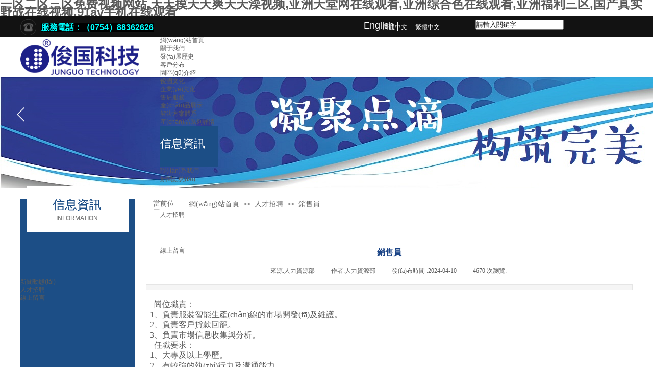

--- FILE ---
content_type: text/html
request_url: http://m.ukrlogika.com/page15?article_id=30
body_size: 17530
content:
<!DOCTYPE html PUBLIC "-//W3C//DTD XHTML 1.0 Transitional//EN" "http://www.w3.org/TR/xhtml1/DTD/xhtml1-transitional.dtd">
<html xmlns="http://www.w3.org/1999/xhtml" lang="zh-Hans" >
	<head>
		<meta http-equiv="X-UA-Compatible" content="IE=Edge,chrome=1" />
		<meta http-equiv="Content-Type" content="text/html; charset=utf-8" />
	     <meta http-equiv="Cache-Control" content="no-transform"/> 
     <meta http-equiv="Cache-Control" content="no-siteapp"/>
	<title></title>
	<meta name="keywords" content="" />
	<meta name="description" content="" />
    
                
			<link rel="shortcut icon" href="http://pro46e8d7.pic49.websiteonline.cn/upload/2LOGO.ico" type="image/x-icon" />
	<link rel="Bookmark" href="http://pro46e8d7.pic49.websiteonline.cn/upload/2LOGO.ico" />
		

		<link href="http://static.websiteonline.cn/website/template/default/css/default.css?v=17534100" rel="stylesheet" type="text/css" />
<link href="http://m.ukrlogika.com/template/default/css/font/font.css?v=15750090" rel="stylesheet" type="text/css" />
<link href="http://m.ukrlogika.com/template/default/css/wpassword/iconfont.css?v=17496248" rel="stylesheet" type="text/css" />
<link href="http://static.websiteonline.cn/website/plugin/sitesearch/css/sitesearch.css?v=16861948" rel="stylesheet" type="text/css" />
<link href="http://static.websiteonline.cn/website/plugin/title/css/title.css?v=17083134" rel="stylesheet" type="text/css" />
<link href="http://static.websiteonline.cn/website/plugin/media/css/media.css?v=14077216" rel="stylesheet" type="text/css" />
<link href="http://static.websiteonline.cn/website/plugin/unslider/css/unslider.css?v=16086236" rel="stylesheet" type="text/css" />
<link href="http://static.websiteonline.cn/website/plugin/breadcrumb/css/breadcrumb.css?v=16086008" rel="stylesheet" type="text/css" />
<link href="http://static.websiteonline.cn/website/plugin/article_detail/css/article_detail.css?v=17387192" rel="stylesheet" type="text/css" />
<link href="http://static.websiteonline.cn/website/plugin/record/css/record.css?v=15222156" rel="stylesheet" type="text/css" />
<style type="text/css">.prop_rotate_angle sup,.prop_rotate_angle .posblk-deg{font-size:11px; color:#CDCDCD; font-weight:normal; font-style:normal; }ins#qiao-wrap{height:0;} #qiao-wrap{display:block;}
.scart_iframebox .sctit h2{color:#eb6100;border-color:#eb6100!important;} .scart_iframebox .sctit p.curpagetxt span.cur{color:#eb6100}
</style><style>.iframebox{background-color:#eeeeee!important;background-image:none!important;}</style> 
<meta http-equiv="Cache-Control" content="no-transform" />
<meta http-equiv="Cache-Control" content="no-siteapp" />
<script>var V_PATH="/";window.onerror=function(){ return true; };</script>
</head>
<body  >
<h1><a href="http://m.ukrlogika.com/">&#19968;&#21306;&#20108;&#21306;&#19977;&#21306;&#20813;&#36153;&#35270;&#39057;&#32593;&#31449;&#44;&#22825;&#22825;&#25720;&#22825;&#22825;&#29245;&#22825;&#22825;&#28577;&#35270;&#39057;&#44;&#20122;&#27954;&#22825;&#22530;&#32593;&#22312;&#32447;&#35266;&#30475;&#44;&#20122;&#27954;&#32508;&#21512;&#33394;&#22312;&#32447;&#35266;&#30475;&#44;&#20122;&#27954;&#31119;&#21033;&#19977;&#21306;&#44;&#22269;&#20135;&#30495;&#23454;&#37326;&#25112;&#22312;&#32447;&#35270;&#39057;&#44;&#57;&#49;&#97;&#118;&#25163;&#26426;&#22312;&#32447;&#35266;&#30475;</a></h1><div id="koqok" class="pl_css_ganrao" style="display: none;"><table id="koqok"><dd id="koqok"><rt id="koqok"></rt></dd></table><tbody id="koqok"></tbody><strike id="koqok"></strike><table id="koqok"><li id="koqok"><small id="koqok"></small></li></table><dfn id="koqok"></dfn><blockquote id="koqok"><tr id="koqok"><tr id="koqok"></tr></tr></blockquote><strike id="koqok"></strike><strike id="koqok"><del id="koqok"><tr id="koqok"></tr></del></strike><td id="koqok"><th id="koqok"><object id="koqok"></object></th></td><abbr id="koqok"><acronym id="koqok"><samp id="koqok"></samp></acronym></abbr><bdo id="koqok"><td id="koqok"><xmp id="koqok"></xmp></td></bdo><xmp id="koqok"></xmp><blockquote id="koqok"></blockquote><fieldset id="koqok"></fieldset><tfoot id="koqok"></tfoot><cite id="koqok"><th id="koqok"><tbody id="koqok"></tbody></th></cite><tbody id="koqok"><sup id="koqok"><xmp id="koqok"></xmp></sup></tbody><tfoot id="koqok"></tfoot><li id="koqok"></li><cite id="koqok"><acronym id="koqok"><samp id="koqok"></samp></acronym></cite><strong id="koqok"></strong><abbr id="koqok"><xmp id="koqok"><delect id="koqok"></delect></xmp></abbr><dl id="koqok"></dl><tbody id="koqok"><source id="koqok"><center id="koqok"></center></source></tbody><small id="koqok"></small><input id="koqok"></input><bdo id="koqok"><cite id="koqok"><noscript id="koqok"></noscript></cite></bdo><th id="koqok"><rt id="koqok"><abbr id="koqok"></abbr></rt></th><source id="koqok"></source><xmp id="koqok"></xmp><abbr id="koqok"></abbr><tr id="koqok"><button id="koqok"><del id="koqok"></del></button></tr><optgroup id="koqok"></optgroup><center id="koqok"><strike id="koqok"><source id="koqok"></source></strike></center><strong id="koqok"><menu id="koqok"><button id="koqok"></button></menu></strong><source id="koqok"><table id="koqok"><menu id="koqok"></menu></table></source><s id="koqok"></s><nav id="koqok"></nav><nav id="koqok"><tbody id="koqok"><em id="koqok"></em></tbody></nav><dd id="koqok"></dd><center id="koqok"></center><tr id="koqok"></tr><tr id="koqok"></tr><nav id="koqok"><strike id="koqok"><tr id="koqok"></tr></strike></nav><tfoot id="koqok"></tfoot><input id="koqok"></input><s id="koqok"><strong id="koqok"><menu id="koqok"></menu></strong></s><bdo id="koqok"><tr id="koqok"><acronym id="koqok"></acronym></tr></bdo><del id="koqok"></del><bdo id="koqok"></bdo></div>
<input type="hidden" value="3" name="_user_level_val" />
								<script type="text/javascript" language="javascript" src="http://static.websiteonline.cn/website/script/??libsjq.js,jquery.custom.js,jquery.lazyload.js,jquery.rotateutility.js,lab.js,wopop_all.js,jquery.cookie.js,jquery.simplemodal.js,fullcollumn.js,objectFitPolyfill.min.js,ierotate.js,effects/velocity.js,effects/velocity.ui.js,effects/effects.js,fullpagescroll.js,common.js,heightAdapt.js?v=17573096"></script>
<script type="text/javascript" language="javascript" src="http://static.websiteonline.cn/website/plugin/??sitesearch/js/init.js,media/js/init.js,new_navigation/js/overall.js,new_navigation/styles/hs7/init.js,unslider/js/init.js,breadcrumb/js/init.js,new_navigation/styles/vertical_vs6/init.js?v=17636160"></script>
	<script type="text/javascript" language="javascript">
    			var webmodel = {};
	        
    wp_pages_global_func($.extend({
        'isedit': '0',
        'islogin': '0',
        'domain': 'pro46e8d7',
        'p_rooturl': 'http://m.ukrlogika.com',
        'static_rooturl': 'http://static.websiteonline.cn/website',
        'interface_locale': "zh_CN",
        'dev_mode': "0",
        'getsession': ''
    }, {"phpsessionid":"","punyurl":"http:\/\/m.ukrlogika.com","curr_locale":"zh_CN","mscript_name":"","converted":false}));
    
	</script>

<link href="http://m.ukrlogika.com/a7250c85e0ee058d5649a291ae35dd68.cssx" rel="stylesheet" /><div   class="g2h2pzclji7s"   id="page_set_css">
</div><input type="hidden" id="page_id" name="page_id" value="15" rpid="8">
<div   class="g2h2pzclji7s"   id="scroll_container" class="scroll_contain" style="">
	    	<div   class="g2h2pzclji7s"   id="scroll_container_bg" style=";">&nbsp;</div>
<script>
initScrollcontainerHeight();	
</script>
     <div   class="g2h2pzclji7s"   id="overflow_canvas_container">        <div   class="g2h2pzclji7s"   id="canvas" style=" margin: 0 auto;width:1200px;;height:1139px">
    <div   class="g2h2pzclji7s"   id="layer86CE179460465EEC2B10C73E08CE8F7A" class="full_column"   style="width:1200px;position:absolute;top:0px;height:40px;z-index:100;">
    <div   id="g2h2pzclji7s"   class="full_width " style="position:absolute;height:40px;background-color:#121212;background:;">		
    </div>
			<div   id="g2h2pzclji7s"   class="full_content" style="width:1200px; position:absolute;left:0;top:0;margin-left: 0px;;height:40px;">
								<div   class="g2h2pzclji7s"   id='layerA237937AE5DAB25BB0D1B69A840354AD' type='sitesearch'  class='cstlayer' style='left: 892px; top: 7px; position: absolute; z-index: 105; width: 305px; height: 33px; '  mid=""  fatherid='layer86CE179460465EEC2B10C73E08CE8F7A'    deg='0'><div   id="g2h2pzclji7s"   class="wp-sitesearch_content" style="word-wrap: break-word; padding: 0px; border: 0px solid transparent; width: 305px; height: 33px;">
	<div   id="g2h2pzclji7s"   class="wp-sitesearch_container" skin="skin6" type="all" opn="0">
		<script type="text/javascript">
	
</script>

<div   id="g2h2pzclji7s"   class="searchbox">
    <div   id="g2h2pzclji7s"   class="ninputs">
        <input type="text" class="searchbox_txt" name="keywords" value="請輸入關鍵字" ></div>
    <input type="hidden" name="searchcontent" value="product"/>
    <div   id="g2h2pzclji7s"   class="sright"> <div   id="g2h2pzclji7s"   class="searchbox_btn"></div></div>
</div>


<script language="javascript">	
$(function(){
	var dom=$("#layerA237937AE5DAB25BB0D1B69A840354AD");
        //key hide show
        dom.find(".searchbox_txt").click(function () {
             if ($(this).val() == "請輸入關鍵字") {
                 $(this).attr("value","");
             }
        });
        dom.find(".searchbox_txt").blur(function () {
            if ($(this).val() == "") {
                $(this).attr('value','請輸入關鍵字')
            }
        });
});
</script>
            <div   id="g2h2pzclji7s"   class="searchtype" style='display:none;' >
			<input type="radio" name="c_layerA237937AE5DAB25BB0D1B69A840354AD" value="title"  class="catetype"/><span id="g2h2pzclji7s"    class="s_title">名稱</span><input type="radio" name="c_layerA237937AE5DAB25BB0D1B69A840354AD" value="intro" class="catetype"/><span  class="s_description">描述</span><input type="radio" name="c_layerA237937AE5DAB25BB0D1B69A840354AD" value="content" class="catetype"/><span  class="s_content">內(nèi)容</span>		</div>
	</div>

<script language="javascript">
var wp_productsearchcache = null;
$('body').data('wp_searchcache',wp_productsearchcache);
(function(){
var urldata = null;
var param={"layer_id":"layerA237937AE5DAB25BB0D1B69A840354AD","skin":"skin6","article_page":"4","product_page":"6","payknow_page":-1,"article_pageres":"-1","product_pageres":"-1","openArticleUrl":0,"openPayknowUrl":0,"search_type":0,"sswitch":"1","wordsplist":"1","openProductUrl":0,"search_listNum":"10","extend_content":{"mode":"skins","skin":"skin6","sshinput_txtcolor":"#666","sshinputborder_txtcolor":"#D3D3D3","sshinputborder_txtsize":"1","sshbtn_txtcolor":"#fff","sshbtn_bg_hover":"bg0.jpg","sshinput_txtfamily":"SimSun","sshbtn_txtfamily":"SimSun","sshkey_txtfamily":"SimSun","sitesearchshow":"0","ssheight_txtsize":"26","sshinput_txtsize":"12","ssbtnheight_txtsize":"28","ssbtnwidth_txtsize":"50","sshbtn_txtsize":"14","sshbtnborder_txtsize":"0","sshkey_txtsize":"12","sshkeytop_txtsize":"3","sshkeyword_txtsize":"12","ssbeijing_txtcolor":"transparent","sshbtnborder_txtcolor":"#5A5A5A","sshbtn_bgcolor_txtcolor":"#5A5A5A","sshbtn_bgcolor_hover_txtcolor":"#5A5A5A","sshkey_txtcolor":"#5A5A5A","sshkey_hover_txtcolor":"#5A5A5A","sshinput_txtbold":"normal","sshbtn_txtbold":"normal","sshkey_txtbold":"normal","sshbtn_bg_txtcolor":"","sshbtn_bg_hover_txtcolor":"","sshbtn_bigbg_txtcolor":"http:\/\/pro46e8d7.pic49.websiteonline.cn\/upload\/templatefiles\/b4g.png"},"sshdefalutshow":"0","langs":{"Search Pro":"\u4ea7\u54c1","Search Result":"\u641c\u7d22\u7ed3\u679c\u9875\u9762","Name":"\u540d\u79f0","Description":"\u63cf\u8ff0","Search Art":"\u6587\u7ae0","Search Title":"\u6807\u9898","Search Summary":"\u6458\u8981"},"editmode":0};
var $curlayer = $('#layerA237937AE5DAB25BB0D1B69A840354AD');
$curlayer.mod_property({"extend_content":{"mode":"skins","skin":"skin6","sshinput_txtcolor":"#666","sshinputborder_txtcolor":"#D3D3D3","sshinputborder_txtsize":"1","sshbtn_txtcolor":"#fff","sshbtn_bg_hover":"bg0.jpg","sshinput_txtfamily":"SimSun","sshbtn_txtfamily":"SimSun","sshkey_txtfamily":"SimSun","sitesearchshow":"0","ssheight_txtsize":"26","sshinput_txtsize":"12","ssbtnheight_txtsize":"28","ssbtnwidth_txtsize":"50","sshbtn_txtsize":"14","sshbtnborder_txtsize":"0","sshkey_txtsize":"12","sshkeytop_txtsize":"3","sshkeyword_txtsize":"12","ssbeijing_txtcolor":"transparent","sshbtnborder_txtcolor":"#5A5A5A","sshbtn_bgcolor_txtcolor":"#5A5A5A","sshbtn_bgcolor_hover_txtcolor":"#5A5A5A","sshkey_txtcolor":"#5A5A5A","sshkey_hover_txtcolor":"#5A5A5A","sshinput_txtbold":"normal","sshbtn_txtbold":"normal","sshkey_txtbold":"normal","sshbtn_bg_txtcolor":"","sshbtn_bg_hover_txtcolor":"","sshbtn_bigbg_txtcolor":"http:\/\/pro46e8d7.pic49.websiteonline.cn\/upload\/templatefiles\/b4g.png"}});
param['wp_productsearchcache']=wp_productsearchcache;

var searchFlag = 4;

layer_sitesearch_init_func(param,urldata,searchFlag);
})()
</script>
</div>
</div><script>				 $('#layerA237937AE5DAB25BB0D1B69A840354AD').triggerHandler('layer_ready');</script><div   class="g2h2pzclji7s"   id='layer8ED31639266935A1267CE82CC9D4B4C9' type='title'  class='cstlayer' style='left: 41px; top: 11px; position: absolute; z-index: 102; width: 464px; height: 25px; '  mid=""  fatherid='layer86CE179460465EEC2B10C73E08CE8F7A'    deg='0'><div   id="g2h2pzclji7s"   class="wp-title_content" style="overflow-wrap: break-word; padding: 0px; border-color: transparent; border-width: 0px; height: 25px; width: 464px; display: block; border-style: solid;word-wrap:break-word;"><font color="#888888" face="Microsoft YaHei"><span style="font-size: 16px; background-color: rgb(0, 0, 0); color: rgb(0, 255, 255);"><strong>服務電話：</strong></span></font><span style="font-size: 14px;"></span><span style="color: rgb(0, 255, 255); font-size: 16px; background-color: rgb(0, 0, 0);"><strong>（0754）88362626</strong></span><span style="color: rgb(0, 255, 255); background-color: rgb(0, 0, 0);"></span></div>
<script type="text/javascript">
$(function(){
	$('.wp-title_content').each(function(){
		if($(this).find('div').attr('align')=='justify'){
			$(this).find('div').css({'text-justify':'inter-ideograph','text-align':'justify'});
		}
	})	
})
</script>

</div><script>				 $('#layer8ED31639266935A1267CE82CC9D4B4C9').triggerHandler('layer_ready');</script><div   class="g2h2pzclji7s"   id='layer177ED4F6F7A89319D02E005178A95557' type='media'  class='cstlayer' style='left: 0px; top: 6px; position: absolute; z-index: 103; width: 31px; height: 31px; '  mid=""  fatherid='layer86CE179460465EEC2B10C73E08CE8F7A'    deg='0'><script>
create_pc_media_set_pic('layer177ED4F6F7A89319D02E005178A95557',false);
</script>
<div   id="g2h2pzclji7s"   class="wp-media_content"  style="overflow: hidden; width: 31px; height: 31px;" type="0">
<div   id="g2h2pzclji7s"   class="img_over"  style='overflow: hidden; border-color: transparent; border-width: 0px; width: 31px; height: 31px; position: relative;'>

<div   id="g2h2pzclji7s"   class="imgloading" style="z-index:100;"> </div>
<img  id="wp-media-image_layer177ED4F6F7A89319D02E005178A95557" onerror="set_thumb_layer177ED4F6F7A89319D02E005178A95557(this);" onload="set_thumb_layer177ED4F6F7A89319D02E005178A95557(this);" class="paragraph_image"  type="zoom" src="http://pro46e8d7.pic49.websiteonline.cn/upload/templatefiles/d090abce-91c0-4e9b-b0a3-a56f7d12d7df.png" style="width: 31px; height: auto;;" />
</div>

</div>
<script>
(function(){
		layer_media_init_func('layer177ED4F6F7A89319D02E005178A95557',{"isedit":false,"has_effects":false});
})()
</script>
</div><script>				 $('#layer177ED4F6F7A89319D02E005178A95557').triggerHandler('layer_ready');</script>                                
                                <div   id="g2h2pzclji7s"   class="fullcontent_opacity" style="width: 100%;height: 100%;position: absolute;left: 0;right: 0;top: 0;display:none;"></div>
			</div>
</div>
<script>
        $(".content_copen").live('click',function(){
        $(this).closest(".full_column").hide();
    });
	var $fullwidth=$('#layer86CE179460465EEC2B10C73E08CE8F7A .full_width');
	$fullwidth.css({left:0-$('#canvas').offset().left+$('#scroll_container').offset().left-$('#scroll_container').scrollLeft()-$.parseInteger($('#canvas').css("borderLeftWidth")),width:$('#scroll_container_bg').width()});
	$(function () {
				var videoParams={"id":"layer86CE179460465EEC2B10C73E08CE8F7A","bgauto":null,"ctauto":null,"bVideouse":null,"cVideouse":null,"bgvHeight":null,"bgvWidth":null};
		fullcolumn_bgvideo_init_func(videoParams);
                var bgHoverParams={"full":{"hover":null,"opacity":null,"bg":"#121212","id":"layer86CE179460465EEC2B10C73E08CE8F7A","bgopacity":null,"zindextopcolorset":""},"full_con":{"hover":null,"opacity":null,"bg":null,"id":"layer86CE179460465EEC2B10C73E08CE8F7A","bgopacity":null}};
		fullcolumn_HoverInit(bgHoverParams);
        });
</script>


<div   class="g2h2pzclji7s"   id='layerE447DA3B71C2C0C83D92632538BFF751' type='title'  class='cstlayer' style='left: 673px; top: 6px; position: absolute; z-index: 118; width: 73px; height: 33px; '  mid=""    deg='0'><div   id="g2h2pzclji7s"   class="wp-title_content" style="overflow-wrap: break-word; padding: 0px; border-color: transparent; border-width: 0px; height: 33px; width: 73px; display: block;word-wrap:break-word;"><a   target="_blank"><span style="font-size: 18px; color: rgb(255, 255, 255);">English |</span></a></div>

</div><script>				 $('#layerE447DA3B71C2C0C83D92632538BFF751').triggerHandler('layer_ready');</script><div   class="g2h2pzclji7s"   id='layer50FEC44A023DDF2661F2F4D3577EB489' type='multilingual'  class='cstlayer' style='left: 705px; top: 13px; position: absolute; z-index: 117; width: 210px; height: 30px; '  mid=""    deg='0'><script type="text/javascript">
function wp_multilingual_changeLang(id)
{
	$.ajax({
		type:'POST',
		url:parseToURL('multilingual','changeLang'),
		data:"id="+id,
		success:function(js_code){
			eval(js_code);
		},
		error:function(response){
			wp_alert("Choose the language.<br/>請求失敗");
		}
	});
}
</script>
<div   id="g2h2pzclji7s"   class="wp-multilingual_content" style="border-color: transparent; border-width: 0px; width: 210px; height: 30px;" langstyle="custom2">
<style type="text/css">#layer50FEC44A023DDF2661F2F4D3577EB489 .custom_dom_class,#layer50FEC44A023DDF2661F2F4D3577EB489 .aout{-webkit-border-radius:5px;-moz-border-radius:5px;border-radius:5px;padding-left:2px;padding-right:1px;font-size:12px;color:#ffffff;background-color:rgba(0, 0, 0, 0);}#layer50FEC44A023DDF2661F2F4D3577EB489 .wp-content {font-family:SimSun;} #layer50FEC44A023DDF2661F2F4D3577EB489 .custom_dom_class a {font-family:SimSun;} </style><div skin="custom2" class="wp-multilingual_css" style="display:none;"></div>
<div   id="g2h2pzclji7s"   class="wp-content">
 
    <script type="text/javascript"> 
$('#layer50FEC44A023DDF2661F2F4D3577EB489').layer_ready(function(){
	setTimeout(function(){
		$("#layer50FEC44A023DDF2661F2F4D3577EB489").find('.wp-diy-selectedb-outside').remove();
	},100);
	$("#layer50FEC44A023DDF2661F2F4D3577EB489").find('select').cstselect({selectclass:'wp-diy-selectedb'});
			  
})
</script>

<div   id="g2h2pzclji7s"   class="sitestar-lan-ver1 custom_dom_class">
			<a href="javascript:void(0);" class=" wp-language-2 wp-langitem-layer50FEC44A023DDF2661F2F4D3577EB489" style="color:#333333; margin:0 3px; font-size:14px;  display:inline-block; padding-right:7px; height:14px; line-height:14px;" onclick="wp_multilingual_changeLang('2')">簡體中文</a>
			<a href="javascript:void(0);" class=" on  wp-language-3 wp-langitem-layer50FEC44A023DDF2661F2F4D3577EB489" style="color:#333333; margin:0 3px; font-size:14px;  display:inline-block; padding-right:7px; height:14px; line-height:14px;" onclick="wp_multilingual_changeLang('3')">繁體中文</a>
	</div>
  
</div>
</div>
 <script type="text/javascript">
		$(function(){
		if ($('div.wp-diy-selecteda-outside').length || $('div.wp-diy-selectedb-outside').length || $('div.wp-diy-selectedc-outside').length || $('div.wp-diy-selectedd-outside').length) {
			$('#scroll_container').scroll(function(){
				$('body').children('div.wp-diy-selecteda-content').remove();
				$('body').children('div.wp-diy-selectedb-content').remove();
				$('body').children('div.wp-diy-selectedc-content').remove();
				$('body').children('div.wp-diy-selectedd-content').remove();
			});
		}
	});
	$('#layer50FEC44A023DDF2661F2F4D3577EB489').layer_ready(function(){
		var custom_css = '#layer50FEC44A023DDF2661F2F4D3577EB489 .custom_dom_class,#layer50FEC44A023DDF2661F2F4D3577EB489 .aout{-webkit-border-radius:5px;-moz-border-radius:5px;border-radius:5px;padding-left:2px;padding-right:1px;font-size:12px;color:#ffffff;background-color:rgba(0, 0, 0, 0);}#layer50FEC44A023DDF2661F2F4D3577EB489 .wp-content {font-family:SimSun;} #layer50FEC44A023DDF2661F2F4D3577EB489 .custom_dom_class a {font-family:SimSun;} ';
		var langstyle = 'custom2';
		var $curlayer = $('#layer50FEC44A023DDF2661F2F4D3577EB489');
		var custom_a_font_size = $curlayer.find('.wp-content .custom_dom_class').css('font-size');
		var custom_a_color = $curlayer.find('.wp-content .custom_dom_class').css('color');
		if(custom_a_font_size){
			$curlayer.find('.wp-content .custom_dom_class a').css('font-size',custom_a_font_size);
		}
		if(custom_a_color){
			$curlayer.find('.wp-content .custom_dom_class a').css('color',custom_a_color);
		}
		if((langstyle == 'default' || langstyle == 'yellow') && custom_css == ''){
			$curlayer.find('.wp-content p.custom_dom_class a').css('color','red');
		}
		var time=100;
		if(langstyle == 'custom5' || langstyle == 'custom6') time=500;
		$curlayer.find(".aout_over").unbind('click.toggle').bind('click.toggle',function(){$curlayer.find(".text-a").slideToggle(time);});
		setTimeout(function(){
			var text_a_font_size = $curlayer.find('.wp-content .custom_dom_class a').css('font-size') || '12px';
			var text_a_color = $curlayer.find('.wp-content .custom_dom_class .aout').css('color') || '#ffffff';
			var text_a_bgcolor = $curlayer.find('.wp-content .custom_dom_class').css('background-color') || '#ffffff';
			var text_a_border_radius = $curlayer.find('.wp-content .custom_dom_class .aout').css('border-radius') || '5px';
			var $text_a = $curlayer.find('.wp-content .custom_dom_class .text-a');
			if(text_a_font_size){$text_a.find('a').css('font-size',text_a_font_size);}
			if(text_a_color){$text_a.find('a').css('color',text_a_color);}
			if(text_a_bgcolor){$text_a.css('background-color',text_a_bgcolor);}
			if(text_a_border_radius){$text_a.css('border-radius',text_a_border_radius);}
		},400);
	});
</script>
</div><script>				 $('#layer50FEC44A023DDF2661F2F4D3577EB489').triggerHandler('layer_ready');</script><div   class="g2h2pzclji7s"   id='layer33B29C6FC6E70853DDC2DD26D8BCC982' type='new_navigation'  class='cstlayer' style='left: 274px; top: 39px; position: absolute; z-index: 102; width: 898px; height: 89px; '  mid=""    deg='0'><div   id="g2h2pzclji7s"   class="wp-new_navigation_content" style="border-color: transparent; border-width: 0px; width: 898px; display: block; overflow: visible; height: auto;;display:block;overflow:hidden;height:0px;" type="0">
<script type="text/javascript"> 
		
		$("#layer33B29C6FC6E70853DDC2DD26D8BCC982").data("m_show", '');
	</script>
<div skin="hs7" class="nav1 menu_hs7" ishorizon="1" colorstyle="darkgreen" direction="0" more="更多" moreshow="0" morecolor="darkorange" hover="1" hover_scr="0" submethod="0" umenu="0" dmenu="0" sethomeurl="http://m.ukrlogika.com/page20" smcenter="0">
		<ul id="nav_layer33B29C6FC6E70853DDC2DD26D8BCC982" class="navigation"  style="width:auto;"  >
		<li style="z-index:2;"  class="wp_subtop"  pid="1" ><a  class="  "  href="http://m.ukrlogika.com">網(wǎng)站首頁</a></li><li style="z-index:2;"  class="wp_subtop"  pid="9" ><a  class=" sub "  href="http://m.ukrlogika.com/page30">關于我們</a><ul style="z-index:2;"><li style="z-index:3;"  class=""  pid=0 ><a  class="  "  href="http://m.ukrlogika.com/page31">發(fā)展歷史</a></li><li style="z-index:3;"  class=""  pid=0 ><a  class="  "  href="http://m.ukrlogika.com/page32">客戶分布</a></li><li style="z-index:3;"  class=""  pid=0 ><a  class="  "  href="http://m.ukrlogika.com/page33">園區(qū)介紹</a></li></ul></li><li style="z-index:2;"  class="wp_subtop"  pid="21" ><a  class=" sub "  href="http://m.ukrlogika.com/page40">俊國文化</a><ul style="z-index:2;"><li style="z-index:3;"  class=""  pid=0 ><a  class="  "  href="http://m.ukrlogika.com/page41">企業(yè)文化</a></li><li style="z-index:3;"  class=""  pid=0 ><a  class="  "  href="http://m.ukrlogika.com/page42">售后服務</a></li></ul></li><li style="z-index:2;"  class="wp_subtop"  pid="5" ><a  class=" sub "  href="http://m.ukrlogika.com/page50">產(chǎn)品展示</a><ul style="z-index:2;"><li style="z-index:3;"  class=""  pid=0 ><a  class="  "  href="http://m.ukrlogika.com/page51">解決方案體系</a></li><li style="z-index:3;"  class=""  pid=0 ><a  class="  "  href="http://m.ukrlogika.com/page52">產(chǎn)品系列詳情</a></li></ul></li><li style="z-index:2;"  class="wp_subtop"  pid="8" ><a  class=" sub "  href="http://m.ukrlogika.com/page60">信息資訊</a><ul style="z-index:2;"><li style="z-index:3;"  class=""  pid=0 ><a  class="  "  href="http://m.ukrlogika.com/page61">新聞動態(tài)</a></li><li style="z-index:3;"  class=""  pid=0 ><a  class="  "  href="http://m.ukrlogika.com/page62">人才招聘</a></li><li style="z-index:3;"  class=""  pid=0 ><a  class="  "  href="http://m.ukrlogika.com/page63">線上留言</a></li></ul></li><li style="z-index:2;"  class="wp_subtop"  pid="7" ><a  class="  "  href="http://m.ukrlogika.com/page70">聯(lián)系我們</a></li>	</ul>
</div>

<script type="text/javascript"> 
				$("#layer33B29C6FC6E70853DDC2DD26D8BCC982").data("datasty_", '@charset "utf-8";  #nav_layer33B29C6FC6E70853DDC2DD26D8BCC982,#nav_layer33B29C6FC6E70853DDC2DD26D8BCC982 ul,#nav_layer33B29C6FC6E70853DDC2DD26D8BCC982 li{list-style-type:none; margin:0px; padding:0px; border:thin none;}  #nav_layer33B29C6FC6E70853DDC2DD26D8BCC982 {position:relative;height:54px;line-height:54px; background:url(http://static.websiteonline.cn/website/plugin/new_navigation/styles/hs7/nav_bg.jpg) repeat-x; margin-bottom:10px;padding-left:10px; }  #nav_layer33B29C6FC6E70853DDC2DD26D8BCC982 li.wp_subtop{padding-left:5px;padding-right:5px;text-align:center;position:relative;float:left;padding-bottom:0px;width:115px;height:54px;line-height:54px;background-image:url(http://static.websiteonline.cn/website/plugin/new_navigation/view/images/png_bg.png);background-repeat:no-repeat;background-position:top right;background-color:transparent;}  #nav_layer33B29C6FC6E70853DDC2DD26D8BCC982 li.wp_subtop:hover{width:115px;height:54px;line-height:54px;background-image:url(http://static.websiteonline.cn/website/plugin/new_navigation/styles/hs7/li_hover.png);background-color:transparent;background-position:bottom left;background-repeat:repeat-x;}  #nav_layer33B29C6FC6E70853DDC2DD26D8BCC982 li.wp_subtop>a{white-space:nowrap;display:block;padding:0px;text-decoration:none;font-size:12px;font-family:arial;color:#ffffff;text-align:center;font-weight:normal;font-style:normal; overflow:hidden;}  #nav_layer33B29C6FC6E70853DDC2DD26D8BCC982 li.wp_subtop>a:hover{font-size:12px;font-family:arial;color:#fff;text-align:center;font-weight:normal;font-style:normal;}  #nav_layer33B29C6FC6E70853DDC2DD26D8BCC982 ul{position:absolute;left:0px;display:none;padding-left:5px;padding-right:5px;background-image:url(http://static.websiteonline.cn/website/plugin/new_navigation/view/images/png_bg.png);background-color:transparent;margin-left:0px;padding-top:10px; padding-bottom:8px;}  #nav_layer33B29C6FC6E70853DDC2DD26D8BCC982 ul li{position:relative;text-align:center;padding-bottom:0px;padding-left:5px;padding-right:5px;height:31px;line-height:31px;background-image:url(http://static.websiteonline.cn/website/plugin/new_navigation/view/images/png_bg.png);background-repeat:repeat;background-position:top left;background-color:#516c47;}  #nav_layer33B29C6FC6E70853DDC2DD26D8BCC982 ul li:hover{height:31px;text-align:center;line-height:31px;padding-left:5px;padding-right:5px; background-image:url(http://static.websiteonline.cn/website/plugin/new_navigation/view/images/png_bg.png);background-repeat:repeat;background-position:top left;background-color:#3a4c34;}  #nav_layer33B29C6FC6E70853DDC2DD26D8BCC982 ul li a {display:block;font-size:12px;font-family:arial;color:#fff;text-align:center;font-weight:normal;font-style:normal;white-space:nowrap;}  #nav_layer33B29C6FC6E70853DDC2DD26D8BCC982 ul li a:hover{display:block;font-size:12px;font-family:arial;color:#ffffff;text-align:center;font-weight:normal;font-style:normal;}');
		$("#layer33B29C6FC6E70853DDC2DD26D8BCC982").data("datastys_", '#nav_layer33B29C6FC6E70853DDC2DD26D8BCC982 li.wp_subtop>a{color:#222222;}          #nav_layer33B29C6FC6E70853DDC2DD26D8BCC982 li.wp_subtop:hover{background-image:url(http://static.websiteonline.cn/website/plugin/new_navigation/view/images/png_bg.png);}   #nav_layer33B29C6FC6E70853DDC2DD26D8BCC982{background-color:transparent;} #nav_layer33B29C6FC6E70853DDC2DD26D8BCC982{background-image:url(http://static.websiteonline.cn/website/plugin/new_navigation/view/images/png_bg.png);}   #nav_layer33B29C6FC6E70853DDC2DD26D8BCC982 li.wp_subtop>a{font-weight:normal;}  #nav_layer33B29C6FC6E70853DDC2DD26D8BCC982 li.wp_subtop>a{font-family:Microsoft YaHei;} #nav_layer33B29C6FC6E70853DDC2DD26D8BCC982 li.wp_subtop>a:hover{font-family:Microsoft YaHei;} #nav_layer33B29C6FC6E70853DDC2DD26D8BCC982 li.wp_subtop:hover{background-color:#1c4e86;}   #nav_layer33B29C6FC6E70853DDC2DD26D8BCC982 ul li a{font-family:Microsoft YaHei;}        #nav_layer33B29C6FC6E70853DDC2DD26D8BCC982 ul li{background:none;} #nav_layer33B29C6FC6E70853DDC2DD26D8BCC982 ul li{background-color:#3c78d8;}                             #nav_layer33B29C6FC6E70853DDC2DD26D8BCC982 li.wp_subtop{width:135px;}                               #nav_layer33B29C6FC6E70853DDC2DD26D8BCC982 li.wp_subtop>a{font-size:20px;}         #nav_layer33B29C6FC6E70853DDC2DD26D8BCC982 li.wp_subtop{line-height:80px;}           #nav_layer33B29C6FC6E70853DDC2DD26D8BCC982 li.wp_subtop>a:hover{font-size:22px;} #nav_layer33B29C6FC6E70853DDC2DD26D8BCC982 ul li{line-height:30px;} #nav_layer33B29C6FC6E70853DDC2DD26D8BCC982 ul li a{font-size:17px;} #nav_layer33B29C6FC6E70853DDC2DD26D8BCC982 ul li a:hover{font-size:18px;} #nav_layer33B29C6FC6E70853DDC2DD26D8BCC982 ul li:hover{line-height:35px;}       #nav_layer33B29C6FC6E70853DDC2DD26D8BCC982 li.wp_subtop{background-position:top right;}    #nav_layer33B29C6FC6E70853DDC2DD26D8BCC982{border-radius:0px;behavior: url(script/pie.htc);} #nav_layer33B29C6FC6E70853DDC2DD26D8BCC982{height:90px;} #nav_layer33B29C6FC6E70853DDC2DD26D8BCC982 li.wp_subtop{height:42px;}      #nav_layer33B29C6FC6E70853DDC2DD26D8BCC982 li.wp_subtop:hover{line-height:70px;}   #nav_layer33B29C6FC6E70853DDC2DD26D8BCC982 li.wp_subtop:hover{height:80px;}');
	
			var b_width=parseInt($("#layer33B29C6FC6E70853DDC2DD26D8BCC982").find('.wp-new_navigation_content').css('border-bottom-width'));
	if(b_width>0){
		$("#nav_layer33B29C6FC6E70853DDC2DD26D8BCC982").css('margin-bottom','0px');
	}
	</script>

<script type="text/javascript">
function wp_get_navstyle(layer_id,key){
		var navStyle = $.trim($("#"+layer_id).data(key));
		return navStyle;	
	
}	
richtxt('layer33B29C6FC6E70853DDC2DD26D8BCC982');
</script><script type="text/javascript">
layer_new_navigation_hs7_func({"isedit":false,"layer_id":"layer33B29C6FC6E70853DDC2DD26D8BCC982","menustyle":"hs7"});

</script></div>
<script type="text/javascript">
 $(function(){
	layer_new_navigation_content_func({"isedit":false,"layer_id":"layer33B29C6FC6E70853DDC2DD26D8BCC982","menustyle":"hs7","addopts":[]});
});
</script>

</div><script>				 $('#layer33B29C6FC6E70853DDC2DD26D8BCC982').triggerHandler('layer_ready');</script><div   class="g2h2pzclji7s"   id='layerCF4C9BBAD187980F1F3B8105E75FAA25' type='media'  class='cstlayer' style='left: 0px; top: 45px; position: absolute; z-index: 103; width: 233.049px; height: 70px; '  mid=""    deg='0'><script>
create_pc_media_set_pic('layerCF4C9BBAD187980F1F3B8105E75FAA25',false);
</script>
<div   id="g2h2pzclji7s"   class="wp-media_content"  style="overflow: hidden; width: 233px; height: 70px;" type="0">
<div   id="g2h2pzclji7s"   class="img_over"  style='overflow: hidden; border-color: transparent; border-width: 0px; position: relative; width: 233px; height: 70px;'>

<div   id="g2h2pzclji7s"   class="imgloading" style="z-index:100;"> </div>
<a class="media_link" style="line-height:normal;" href="http://m.ukrlogika.com/page20"  >
<img  id="wp-media-image_layerCF4C9BBAD187980F1F3B8105E75FAA25" onerror="set_thumb_layerCF4C9BBAD187980F1F3B8105E75FAA25(this);" onload="set_thumb_layerCF4C9BBAD187980F1F3B8105E75FAA25(this);" class="paragraph_image"  type="zoom" src="http://pro46e8d7.pic49.websiteonline.cn/upload/l1_74a7.png" style="width: 233px; height: auto;;" />
</a>
</div>

</div>
<script>
(function(){
		layer_media_init_func('layerCF4C9BBAD187980F1F3B8105E75FAA25',{"isedit":false,"has_effects":false});
})()
</script>
</div><script>				 $('#layerCF4C9BBAD187980F1F3B8105E75FAA25').triggerHandler('layer_ready');</script><div   class="g2h2pzclji7s"   id='layer8AEDFC110465DDAA2DDCC925F601C24B' type='unslider'  class='cstlayer' style='left: 0px; top: 120px; position: absolute; z-index: 101; width: 1200.33px; height: 218px; '  mid=""    deg='0'><style>
#layer8AEDFC110465DDAA2DDCC925F601C24Bhtml5zoo-1{
	margin:0 auto;
}
</style>
<div   class="g2h2pzclji7s"   id="layer8AEDFC110465DDAA2DDCC925F601C24B_content" class="wp-unslider_content" style="overflow: hidden; border: none; left: -427px; width: 2055px; height: 218px; position: absolute;">
<script type="text/javascript">
	 
</script>

<!-- loop star -->
<div   class="g2h2pzclji7s"   id="layer8AEDFC110465DDAA2DDCC925F601C24Bhtml5zoo-1">
    <ul class="html5zoo-slides" style="display:none;">
  
        <li><img alt="" src="http://pro46e8d7.pic49.websiteonline.cn/upload/j609.jpg" class="html5lightbox" /></a></li>
  
        <li><img alt="" src="http://pro46e8d7.pic49.websiteonline.cn/upload/1urh.jpg" class="html5lightbox" /></a></li>
  
        <li><img alt="" src="http://pro46e8d7.pic49.websiteonline.cn/upload/c3h8.jpg" class="html5lightbox" /></a></li>
    </ul>
</div>
<!-- loop end -->

<script language="javascript">
(function(){
		var layerparams={"layerid":"layer8AEDFC110465DDAA2DDCC925F601C24B","pstyle":"none","plborder_size":"0","interval":3000,"autoplays":"true","title_size":"40","title_family":"SimSun","title_color":"#FFFFFF","easing":"all","show_title":"1","show_nav":"0","navigation_style":"style1","navbg_hover_color":"#4a86e8","nav_margin_bottom_size":"25","nav_arrow":"1","arrow_left":"template\/default\/images\/left_arrow.png","arrow_right":"template\/default\/images\/right_arrow.png","nav_margin_left_size":"25","nav_margin_right_size":"25","skin":"02","default_show":"1","hover_show":"0","pauseonmouseover":"1","nav_arrow_w_size":"32","nav_arrow_h_size":"32","iconstyle":"style1","nav_height_size":"2","wsize":null,"editMode":false,"unslideradapt":null};
	layer_unslider_init_func(layerparams);
})()  
</script>
</div>
</div><script>				 $('#layer8AEDFC110465DDAA2DDCC925F601C24B').triggerHandler('layer_ready');</script><div   class="g2h2pzclji7s"   id='layerCAA68ADDEBD28806B7F23573BE98FE27' type='box'  class='cstlayer' style='left: 240px; top: 341px; position: absolute; z-index: 106; width: 960px; height: 52px; '  mid=""    deg='0'><div   id="g2h2pzclji7s"   class="wp-box_content drop_box" style="word-wrap: break-word; padding: 0px; border: 0px solid transparent; height: 52px; width: 960px; background-color: transparent;">
    <div   class="g2h2pzclji7s"   id='layerF16B58FEA343BEDC1074C696C57BBE52' type='line'  class='cstlayer' style='left: 3px; top: 29px; position: absolute; z-index: 121; width: 955px; height: 20px; '  mid=""  fatherid='layerCAA68ADDEBD28806B7F23573BE98FE27'    deg='0'><div   id="g2h2pzclji7s"   class="wp-line_content" style="padding: 0px; border: 0px solid transparent; overflow: hidden; width: 955px; height: 20px;"><div   id="g2h2pzclji7s"   class="wpline-wrapper horizontal-xgray_line04"></div><script language="javascript">
</script></div></div><script>				 $('#layerF16B58FEA343BEDC1074C696C57BBE52').triggerHandler('layer_ready');</script><div   class="g2h2pzclji7s"   id='layer20FE78B293760058E574D2767CAC3E71' type='title'  class='cstlayer' style='left: 20px; top: 17px; position: absolute; z-index: 124; width: 73px; height: 22px; '  mid=""  fatherid='layerCAA68ADDEBD28806B7F23573BE98FE27'    deg='0'><div   id="g2h2pzclji7s"   class="wp-title_content" style="word-wrap: break-word; padding: 0px; border-color: transparent; border-width: 0px; height: 22px; width: 73px; display: block;word-wrap:break-word;"><span style="font-size: 14px; font-family: &quot;Microsoft YaHei&quot;; color: rgb(102, 102, 102);">當前位置：</span><span style="font-family: &quot;Microsoft YaHei&quot;; color: rgb(102, 102, 102);">?</span><span style="color:#666666;">?</span></div>

</div><script>				 $('#layer20FE78B293760058E574D2767CAC3E71').triggerHandler('layer_ready');</script><div   class="g2h2pzclji7s"   id='layer25DD71594A8007C4E2034E6873C3C4BB' type='line'  class='cstlayer' style='left: 0px; top: 18px; position: absolute; z-index: 123; width: 15px; height: 19px; '  mid=""  fatherid='layerCAA68ADDEBD28806B7F23573BE98FE27'    deg='0'><div   id="g2h2pzclji7s"   class="wp-line_content" style="padding: 0px; border-color: transparent; border-width: 0px; overflow: hidden; width: 15px; height: 19px;"><div   id="g2h2pzclji7s"   class="wpline-wrapper vertical-ridge"></div><script language="javascript">
</script></div></div><script>				 $('#layer25DD71594A8007C4E2034E6873C3C4BB').triggerHandler('layer_ready');</script><div   class="g2h2pzclji7s"   id='layerA3EC7C90FC63B01027DFFB6FF9903327' type='breadcrumb'  class='cstlayer' style='left: 90px; top: 20px; position: absolute; z-index: 126; width: 870px; height: 21px; '  mid=""  fatherid='layerCAA68ADDEBD28806B7F23573BE98FE27'    deg='0'><div   id="g2h2pzclji7s"   class="wp-breadcrumb_content" style="width: 870px; height: 21px;" ShowCpage="1" >
<div   id="g2h2pzclji7s"   class='breadcrumb_plugin'>

<span id="g2h2pzclji7s"    class="breadcrumbtext" gzdata="gzorder"><a href="http://m.ukrlogika.com/" style="line-height:100%; font-family: Microsoft YaHei; color: rgb(102, 102, 102);" >網(wǎng)站首頁</a></span>
<span style="line-height:100%; margin-left:5px;margin-right:5px;color:rgb(102, 102, 102);font-size:12px;" class="breadcrumbfuhao">>></span>
<span id="g2h2pzclji7s"    class="breadcrumbtext"><a href="http://m.ukrlogika.com/page60?article_category=7" style="line-height:100%; font-family: Microsoft YaHei; color: rgb(102, 102, 102);" >人才招聘</a></span>
<span style="line-height:100%; margin-left:5px;margin-right:5px;color:rgb(102, 102, 102);font-size:12px;" class="breadcrumbfuhao">>></span>
<span id="g2h2pzclji7s"    class="breadcrumbtext"><a href="http://m.ukrlogika.com/page15?article_id=30" style="line-height:100%; font-family: Microsoft YaHei; color: rgb(102, 102, 102);" >銷售員</a></span>
</div>
</div>
<script>
layer_breadcrumb_ready_func('layerA3EC7C90FC63B01027DFFB6FF9903327', '');
</script></div><script>				 $('#layerA3EC7C90FC63B01027DFFB6FF9903327').triggerHandler('layer_ready');</script>    
</div>
</div><script>				 $('#layerCAA68ADDEBD28806B7F23573BE98FE27').triggerHandler('layer_ready');</script><div   class="g2h2pzclji7s"   id='layer6A62B5F23A7331AF528688CF3993CFFA' type='title'  class='cstlayer' style='left: 10px; top: 354px; position: absolute; z-index: 105; width: 201px; height: 64px; '  mid=""    deg='0'><div   id="g2h2pzclji7s"   class="wp-title_content" style="word-wrap: break-word; padding: 0px; border-color: transparent; border-width: 0px; height: 64px; width: 201px; display: block;word-wrap:break-word;"><p style="text-align: center;"><span style="color: rgb(28, 78, 134); font-size: 24px; line-height: 33.6px; font-family: 微軟雅黑; text-shadow: rgb(28, 78, 134) 0px 0px 0px !important;">信息資訊</span></p><p style="text-align: center;"><span style="color: rgb(127, 127, 127); font-size: 12px; line-height: 170%; letter-spacing: 0px; text-shadow: rgb(127, 127, 127) 0px 0px 0px !important;">INFORMATION</span></p><p style="text-align: center;"><span style="color: rgb(28, 78, 134); font-size: 24px; line-height: 33.6px; font-family: 微軟雅黑;"><br></span></p></div>

</div><script>				 $('#layer6A62B5F23A7331AF528688CF3993CFFA').triggerHandler('layer_ready');</script><div   class="g2h2pzclji7s"   id='layer7C41B27EB8F605C8E083A3595DA035FF' type='box'  class='cstlayer' style='left: 0px; top: 359px; position: absolute; z-index: 104; width: 225px; height: 500px; '  mid=""    deg='0'><div   id="g2h2pzclji7s"   class="wp-box_content drop_box" style="word-wrap: break-word; padding: 0px; border: 0px solid transparent; height: 500px; width: 225px; background-color: rgb(28, 78, 134);">
    <div   class="g2h2pzclji7s"   id='layer6CFDE8A11A86E9337C8BA57F0832C265' type='new_navigation'  class='cstlayer' style='left: 0px; top: 154px; position: absolute; z-index: 120; width: 225px; height: 105px; display: block; '  mid=""  fatherid='layer7C41B27EB8F605C8E083A3595DA035FF'    deg='0'><div   id="g2h2pzclji7s"   class="wp-new_navigation_content" style="border-color: transparent; border-width: 0px; height: 105px; border-style: solid; padding: 0px; display: block; overflow: visible; width: auto;;display:block;overflow:hidden;width:0px;" type="1">
<script type="text/javascript"> 
		
	</script>
<div skin="vertical_vs6" class="nav1 menu_vertical_vs6" ishorizon="0" colorstyle="red" direction="0" more="更多" moreshow="1" morecolor="darkorange" hover="1" hover_scr="0" submethod="0" umenu="0" dmenu="0" sethomeurl="http://m.ukrlogika.com/page20" smcenter="0">
		<ul id="nav_layer6CFDE8A11A86E9337C8BA57F0832C265" class="navigation"  style="width:auto;"  >
		<li style="z-index:2;"  class="wp_subtop"  pid="3" ><a  class="  "  href="http://m.ukrlogika.com/page61">新聞動態(tài)</a></li><li style="z-index:2;"  class="wp_subtop"  pid="14" ><a  class="  "  href="http://m.ukrlogika.com/page62">人才招聘</a></li><li style="z-index:2;"  class="wp_subtop"  pid="10" ><a  class="  "  href="http://m.ukrlogika.com/page63">線上留言</a></li>	</ul>
</div>

<script type="text/javascript"> 
				$("#layer6CFDE8A11A86E9337C8BA57F0832C265").data("datasty_", '@charset "utf-8";  #nav_layer6CFDE8A11A86E9337C8BA57F0832C265,#nav_layer6CFDE8A11A86E9337C8BA57F0832C265 ul,#nav_layer6CFDE8A11A86E9337C8BA57F0832C265 li{list-style-type:none;margin:0;padding:0;border:thin none;}  #nav_layer6CFDE8A11A86E9337C8BA57F0832C265{position:relative;width:205px;background-image:url(http://static.websiteonline.cn/website/plugin/new_navigation/view/images/png_bg.png);background-repeat:no-repeat;background-position:bottom left;background-color:transparent;}  #nav_layer6CFDE8A11A86E9337C8BA57F0832C265 li.wp_subtop{float:left;clear:left;padding-left:10px;padding-right:4px;padding-bottom:0;margin-bottom:3px;z-index:1000;position:relative;width:191px;height:32px;line-height:32px;background-image:url("http://static.websiteonline.cn/website/plugin/new_navigation/styles/vertical_vs6/sh_44_XQTz.png");background-repeat:repeat-x;background-position:top left;background-color:transparent;text-align:center;-moz-border-radius:10px; -webkit-border-radius:10px; border-radius:10px;behavior: url(script/pie.htc);}  #nav_layer6CFDE8A11A86E9337C8BA57F0832C265 li.wp_subtop:hover{text-align:center;padding-left:10px;padding-right:4px;height:32px;line-height:32px;background-image:url("http://static.websiteonline.cn/website/plugin/new_navigation/styles/vertical_vs6/shh_44_jyNp.png");background-repeat:repeat-x;background-position:top left;background-color:transparent;}  #nav_layer6CFDE8A11A86E9337C8BA57F0832C265 li.wp_subtop>a{white-space: nowrap;display:block;padding:0;text-decoration:none;overflow:hidden;font-size:12px;font-family:arial;color:#FFFFFF;text-align:center;font-weight:normal;font-style:normal;}  #nav_layer6CFDE8A11A86E9337C8BA57F0832C265 li.wp_subtop>a:hover{text-decoration:none;font-size:12px;font-family:arial;color:#FFFFFF;text-align:center;font-weight:normal;font-style:normal;}  #nav_layer6CFDE8A11A86E9337C8BA57F0832C265 ul{position:absolute;margin-left:150px;display:none;left:0;border:0 solid #fff;margin-top:-32px;background-image:url(http://static.websiteonline.cn/website/plugin/new_navigation/view/images/png_bg.png);}  #nav_layer6CFDE8A11A86E9337C8BA57F0832C265 ul li{position:relative;float:left;padding-bottom:0;margin-bottom:3px;padding-left:10px;padding-right:4px;width:136px;height:32px;line-height:32px;background-image:url("http://static.websiteonline.cn/website/plugin/new_navigation/styles/vertical_vs6/sh_44_XQTz.png");background-repeat:repeat-x;background-position:top left;background-color:transparent;-moz-border-radius:10px; -webkit-border-radius:10px; border-radius:10px;behavior: url(script/pie.htc);}  #nav_layer6CFDE8A11A86E9337C8BA57F0832C265 ul li:hover{text-align:center;padding-left:10px;padding-right:4px;width:136px;height:32px;line-height:32px;background-image:url("http://static.websiteonline.cn/website/plugin/new_navigation/styles/vertical_vs6/shh_44_jyNp.png");background-repeat:repeat-x;background-position:top left;background-color:transparent;}  #nav_layer6CFDE8A11A86E9337C8BA57F0832C265 ul li a{white-space:nowrap;overflow:hidden;display:block;font-size:12px;font-family:arial;color:#FFFFFF;text-align:center;font-weight:normal;font-style:normal;}  #nav_layer6CFDE8A11A86E9337C8BA57F0832C265 ul li a:hover{text-align:center;font-size:12px;font-family:arial;color:#FFFFFF;font-weight:normal;font-style:normal;}  #nav_layer6CFDE8A11A86E9337C8BA57F0832C265 ul ul{position: absolute;margin-left: 150px; margin-top:-32px;display: none;background-image:url(http://static.websiteonline.cn/website/plugin/new_navigation/view/images/png_bg.png);}  #nav_layer6CFDE8A11A86E9337C8BA57F0832C265 span.sub1{padding-right:10px;background:url(http://static.websiteonline.cn/website/plugin/new_navigation/styles/vertical_vs6/san.png) no-repeat center right;}');
		$("#layer6CFDE8A11A86E9337C8BA57F0832C265").data("datastys_", '#nav_layer6CFDE8A11A86E9337C8BA57F0832C265 li.wp_subtop>a{font-family:Microsoft YaHei;}   #nav_layer6CFDE8A11A86E9337C8BA57F0832C265 li.wp_subtop{background:;}     #nav_layer6CFDE8A11A86E9337C8BA57F0832C265 li.wp_subtop>a:hover{font-family:Microsoft YaHei;} #nav_layer6CFDE8A11A86E9337C8BA57F0832C265{width:225px;}#nav_layer6CFDE8A11A86E9337C8BA57F0832C265 li.wp_subtop{width:884px;} #nav_layer6CFDE8A11A86E9337C8BA57F0832C265 li.wp_subtop>a{color:#ffffff;} #nav_layer6CFDE8A11A86E9337C8BA57F0832C265 li.wp_subtop{background-image:url("http://pro46e8d7.pic49.websiteonline.cn/upload/f28f99a929f9d79c9b2ef64ab53d6a8b_03.jpg");} #nav_layer6CFDE8A11A86E9337C8BA57F0832C265 li.wp_subtop{background-position:bottom center;} #nav_layer6CFDE8A11A86E9337C8BA57F0832C265 li.wp_subtop:hover{background-image:url("http://pro46e8d7.pic49.websiteonline.cn/upload/f28f99a929f9d79c9b2ef64ab53d6a8b_03.jpg");} #nav_layer6CFDE8A11A86E9337C8BA57F0832C265 li.wp_subtop:hover{background-position:bottom center;}                  #nav_layer6CFDE8A11A86E9337C8BA57F0832C265 li.wp_subtop{border-radius:2px;behavior: url(script/pie.htc);} #nav_layer6CFDE8A11A86E9337C8BA57F0832C265 li.wp_subtop{height:65px;} #nav_layer6CFDE8A11A86E9337C8BA57F0832C265 li.wp_subtop{line-height:65px;} #nav_layer6CFDE8A11A86E9337C8BA57F0832C265 li.wp_subtop>a{font-size:18px;} #nav_layer6CFDE8A11A86E9337C8BA57F0832C265 li.wp_subtop{background-color:#1c4587;}         #nav_layer6CFDE8A11A86E9337C8BA57F0832C265 li.wp_subtop:hover{height:54px;}        #nav_layer6CFDE8A11A86E9337C8BA57F0832C265 li.wp_subtop:hover{line-height:53px;} #nav_layer6CFDE8A11A86E9337C8BA57F0832C265 li.wp_subtop>a:hover{font-size:18px;} #nav_layer6CFDE8A11A86E9337C8BA57F0832C265 li.wp_subtop>a:hover{color:#ffffff;} #nav_layer6CFDE8A11A86E9337C8BA57F0832C265 li.wp_subtop:hover{background:transparent;} #nav_layer6CFDE8A11A86E9337C8BA57F0832C265 li.wp_subtop:hover{background-color:#4a86e8;}');
	
		</script>

<script type="text/javascript">
function wp_get_navstyle(layer_id,key){
		var navStyle = $.trim($("#"+layer_id).data(key));
		return navStyle;	
	
}	
richtxt('layer6CFDE8A11A86E9337C8BA57F0832C265');
</script><script type="text/javascript">
layer_new_navigation_vs6_func({"isedit":false,"layer_id":"layer6CFDE8A11A86E9337C8BA57F0832C265","menustyle":"vertical_vs6"});
//水平拖動寬度自適應
</script>

<div   id="g2h2pzclji7s"   class="navigation_more" data-more="darkorange" data-typeval="1" data-menudata="[{&quot;substyle&quot;:0,&quot;father_id&quot;:0,&quot;name&quot;:&quot;%E4%BA%BA%E6%89%8D%E6%8B%9B%E8%81%98&quot;,&quot;state&quot;:&quot;1&quot;,&quot;content_background&quot;:&quot;&quot;,&quot;content_background_position&quot;:&quot;&quot;,&quot;content_background_repeat&quot;:&quot;&quot;,&quot;sethome&quot;:0,&quot;new_window&quot;:&quot;0&quot;,&quot;external_url&quot;:{&quot;ctype&quot;:&quot;1&quot;,&quot;options&quot;:{&quot;menuid&quot;:&quot;14&quot;,&quot;target&quot;:&quot;&quot;},&quot;address&quot;:&quot;https:\/\/website-edit.onlinewebsite.cn\/website\/index.php?_m=wp_frontpage&amp;_a=index&amp;id=14&amp;domain=pro46e8d7&amp;editdomain=&amp;SessionID=f6aea4eac8e6049dfe997ed9401f583e&quot;},&quot;defined_content&quot;:&quot;&quot;,&quot;id&quot;:1,&quot;i_order&quot;:&quot;2&quot;},{&quot;substyle&quot;:0,&quot;father_id&quot;:&quot;0&quot;,&quot;name&quot;:&quot;%E6%96%B0%E9%97%BB%E5%8A%A8%E6%80%81&quot;,&quot;state&quot;:&quot;1&quot;,&quot;content_background&quot;:&quot;&quot;,&quot;content_background_position&quot;:&quot;&quot;,&quot;content_background_repeat&quot;:&quot;&quot;,&quot;sethome&quot;:0,&quot;new_window&quot;:&quot;0&quot;,&quot;external_url&quot;:{&quot;ctype&quot;:&quot;1&quot;,&quot;options&quot;:{&quot;menuid&quot;:&quot;3&quot;,&quot;target&quot;:&quot;&quot;},&quot;address&quot;:&quot;https:\/\/website-edit.onlinewebsite.cn\/website\/index.php?_m=wp_frontpage&amp;_a=index&amp;id=3&amp;domain=pro46e8d7&amp;editdomain=&amp;SessionID=6214b47a657590bd12dcbef3213da193&quot;},&quot;defined_content&quot;:&quot;&quot;,&quot;id&quot;:2,&quot;i_order&quot;:&quot;1&quot;},{&quot;substyle&quot;:0,&quot;father_id&quot;:0,&quot;name&quot;:&quot;%E7%BA%BF%E4%B8%8A%E7%95%99%E8%A8%80&quot;,&quot;state&quot;:&quot;1&quot;,&quot;content_background&quot;:&quot;&quot;,&quot;content_background_position&quot;:&quot;&quot;,&quot;content_background_repeat&quot;:&quot;&quot;,&quot;sethome&quot;:0,&quot;new_window&quot;:&quot;0&quot;,&quot;external_url&quot;:{&quot;ctype&quot;:&quot;1&quot;,&quot;options&quot;:{&quot;menuid&quot;:&quot;10&quot;,&quot;target&quot;:&quot;&quot;},&quot;address&quot;:&quot;https:\/\/website-edit.onlinewebsite.cn\/website\/index.php?_m=wp_frontpage&amp;_a=index&amp;id=10&amp;domain=pro46e8d7&amp;editdomain=&amp;SessionID=6214b47a657590bd12dcbef3213da193&quot;},&quot;defined_content&quot;:&quot;&quot;,&quot;id&quot;:3,&quot;i_order&quot;:&quot;3&quot;}]"></div>
</div>
<script type="text/javascript">
 $(function(){
	layer_new_navigation_content_func({"isedit":false,"layer_id":"layer6CFDE8A11A86E9337C8BA57F0832C265","menustyle":"vertical_vs6","addopts":[]});
});
</script>

</div><script>				 $('#layer6CFDE8A11A86E9337C8BA57F0832C265').triggerHandler('layer_ready');</script><div   class="g2h2pzclji7s"   id='layer20F3B6BE05E4B768CBFE88DD70FBD659' type='box'  class='cstlayer' style='left: 12px; top: -25px; position: absolute; z-index: 118; width: 201px; height: 90px; '  mid=""  fatherid='layer7C41B27EB8F605C8E083A3595DA035FF'    deg='0'><div   id="g2h2pzclji7s"   class="wp-box_content drop_box" style="word-wrap: break-word; padding: 0px; border: 0px solid transparent; height: 90px; width: 201px; background-color: rgb(255, 255, 255);">
        
</div>
</div><script>				 $('#layer20F3B6BE05E4B768CBFE88DD70FBD659').triggerHandler('layer_ready');</script>    
</div>
</div><script>				 $('#layer7C41B27EB8F605C8E083A3595DA035FF').triggerHandler('layer_ready');</script><div   class="g2h2pzclji7s"   id='layer647B7B609FFB5EA98462A8AA948BF15B' type='article_detail'  class='cstlayer' style='left: 246px; top: 447px; position: absolute; z-index: 125; width: 954px; height: 519px; '  mid=""    deg='0'><div   id="g2h2pzclji7s"   class="wp-article_detail_content" style="border-color: transparent; border-width: 0px; overflow: hidden; width: 954px; height: 519px;">
<script type="text/javascript">
</script>
 
<style>
.wp-article_detail_content .artview_info{ text-align:center; margin:0 auto; padding:10px 0 15px; line-height:21px; overflow:hidden;}
.wp-article_detail_content .detail_head_title{ float:left; display:inner_block; }
.wp-article_detail_content .sourcedata{ text-align:center; margin:0 auto;  line-height:21px; }
.wp-article_detail_content .text-source-left01{ float:left; color:transparent; padding:0 15px; display:inner_block; }
.wp-article_detail_content .text-source-left02{  float:left; text-align:left;   padding-right:8px; display:inner_block;}
.wp-article_detail_content .up_arrow{ background-image:url(http://static.websiteonline.cn/website/plugin/tb_product_detail/styles/defaultn/images/sitestar_productdetailspage_up_arrow.png); background-repeat:no-repeat; width:11px; height:10px; display:block; float:left; background-color:#c2c2c2; margin-right:8px; margin-top:8px;}
.wp-article_detail_content .down_arrow{ background-image:url(http://static.websiteonline.cn/website/plugin/tb_product_detail/styles/defaultn/images/sitestar_productdetailspage_down_arrow.png); background-repeat:no-repeat; width:11px; height:10px; display:block; float:left; background-color:#C2C2C2; margin-right:8px; margin-top:8px;}
.wp-article_detail_content .down_arrow_textover{ color:#048bcd;}
.wp-article_detail_content .up_arrow_textover{ color:#727272;}
.wp-article_detail_content .shareshow{ display:none; }
.wp-article_detail_content .artview_content .artview_detail img:not([width]){max-width:100%;}
</style>
	<div   id="g2h2pzclji7s"   class="artdetail_title" style="display:block;font-family:SimSun;font-size:16px;color:#1c4587;font-weight:bold;text-decoration:none;">銷售員</div>

	
	<div   id="g2h2pzclji7s"   class="artview_info" style="display:block;font-family:SimSun;font-size:12px;color:#5A5A5A;font-weight:normal;text-decoration:none;">
		<div   id="g2h2pzclji7s"   class="sourcedata">
	<span id="g2h2pzclji7s"    class="detail_head_title org_txt_span"><span id="g2h2pzclji7s"    class="org_txt">來源:</span>人力資源部</span>
	<span id="g2h2pzclji7s"    class="text-source-left01">|</span>
	<span id="g2h2pzclji7s"    class="detail_head_title aut_txt_span"><span id="g2h2pzclji7s"    class="aut_txt">作者:</span>人力資源部</span>
	<span id="g2h2pzclji7s"    class="text-source-left01">|</span>
	<span id="g2h2pzclji7s"    class="detail_head_title pub_txt_span"><span id="g2h2pzclji7s"    class="pub_txt">發(fā)布時間 :</span>2024-04-10</span>
	<span id="g2h2pzclji7s"    class="text-source-left01">|</span>
	<span id="g2h2pzclji7s"    class="detail_head_title times_txt_span">4670 <span id="g2h2pzclji7s"    class="times_txt">次瀏覽:</span></span>

<style>
.wp-article_detail_content .bdsharebuttonbox a{ margin:3px;}
.wp-article_detail_content .editshaimg{ margin:3px;}
.bdsharebuttonbox.bshare-custom a.wpshare-sinaminiblog {    background: url("http://static.websiteonline.cn/website/plugin/article_detail/view/images/sha_tsinaa.png");}
.bdsharebuttonbox.bshare-custom a.wpshare-sinaminiblog:hover {     background-image: url("http://static.websiteonline.cn/website/plugin/article_detail/view/images/sha_tsina.png");}
.bdsharebuttonbox.bshare-custom a.wpshare-qqim {    background-image: url("http://static.websiteonline.cn/website/plugin/article_detail/view/images/sha_sqqa.png");}
.bdsharebuttonbox.bshare-custom a.wpshare-qqim:hover {     background-image: url("http://static.websiteonline.cn/website/plugin/article_detail/view/images/sha_sqq.png");}
.bdsharebuttonbox.bshare-custom a.wpshare-weixin {    background-image: url("http://static.websiteonline.cn/website/plugin/article_detail/view/images/sha_weixina.png");}
.bdsharebuttonbox.bshare-custom a.wpshare-weixin:hover {     background-image: url("http://static.websiteonline.cn/website/plugin/article_detail/view/images/sha_weixin.png");}
.bdsharebuttonbox.bshare-custom a.wpshare-twitter {    background-image: url("http://static.websiteonline.cn/website/plugin/article_detail/view/images/sha_twittera.png");}
.bdsharebuttonbox.bshare-custom a.wpshare-twitter:hover {     background-image: url("http://static.websiteonline.cn/website/plugin/article_detail/view/images/sha_twitter.png");}
.bdsharebuttonbox.bshare-custom a.wpshare-facebook {    background-image: url("http://static.websiteonline.cn/website/plugin/article_detail/view/images/sha_facebooka.png");}
.bdsharebuttonbox.bshare-custom a.wpshare-facebook:hover {     background-image: url("http://static.websiteonline.cn/website/plugin/article_detail/view/images/sha_facebook.png");}

.bdsharebuttonbox a.bds_tqq_a {    background-image: url("http://static.websiteonline.cn/website/plugin/article_detail/view/images/sha_tqqa.png");}
.bdsharebuttonbox a.bds_tqq_a:hover {     background-image: url("http://static.websiteonline.cn/website/plugin/article_detail/view/images/sha_tqq.png");}
.bdsharebuttonbox.bshare-custom a.wpshare-qzone {    background: url("http://static.websiteonline.cn/website/plugin/article_detail/view/images/sha_qzonea.png");}
.bdsharebuttonbox.bshare-custom a.wpshare-qzone:hover {     background-image: url("http://static.websiteonline.cn/website/plugin/article_detail/view/images/sha_qzone.png");}
.bdsharebuttonbox a.bds_bdhome_a {    background-image: url("http://static.websiteonline.cn/website/plugin/article_detail/view/images/sha_bdhomea.png");}
.bdsharebuttonbox a.bds_bdhome_a:hover {     background-image: url("http://static.websiteonline.cn/website/plugin/article_detail/view/images/sha_bdhome.png");}

.bdsharebuttonbox.bshare-custom a.bshare-douban {    background: url("http://static.websiteonline.cn/website/plugin/article_detail/view/images/sha_doubana.png");}
.bdsharebuttonbox.bshare-custom a.bshare-douban:hover {     background-image: url("http://static.websiteonline.cn/website/plugin/article_detail/view/images/sha_douban.png");}
.bdsharebuttonbox a.bds_kaixin001_a {    background-image: url("http://static.websiteonline.cn/website/plugin/article_detail/view/images/sha_kaixin001a.png");}
.bdsharebuttonbox a.bds_kaixin001_a:hover {     background-image: url("http://static.websiteonline.cn/website/plugin/article_detail/view/images/sha_kaixin001.png");}
.wp-article_detail_content .bdsharebuttonbox img{float:left;}
.shareshow a{display: block;height:16px;padding-left:17px; width:auto;background-repeat: no-repeat;float:left;}
</style>
	<span id="g2h2pzclji7s"    class="text-source-left01 shareshow">|</span>
	 <span id="g2h2pzclji7s"    class="detail_head_title shareshow">分享到: </span>
	 <div   id="g2h2pzclji7s"   class="bdsharebuttonbox shareshow bshare-custom">
		
	</div>
			</div>
	</div>
		<div   id="g2h2pzclji7s"   class="artview_intro" style="display:block;font-family:SimSun;font-size:12px;color:#868686;font-weight:normal;text-decoration:none;line-height:24px;background:#F5F5F5;border-style:solid solid solid solid;border-color:#E5E5E5 #E5E5E5 #E5E5E5 #E5E5E5;border-width:1px 1px 1px 1px;">
		</div>
	
	<div   id="g2h2pzclji7s"   class="artview_content" style="display:block;font-family:SimSun;font-size:12px;color:#5A5A5A;font-weight:normal;text-decoration:none;">

		<div   id="g2h2pzclji7s"   class="artview_detail" setsid="article30">
			<p><strong><span style="font-family: 宋體; font-size: 16px;">&nbsp; &nbsp;&nbsp;</span></strong><span style="font-family: 宋體; font-size: 16px;">崗位職責：</span></p><p><span style="font-family: 宋體; font-size: 16px;">&nbsp; 1、負責服裝智能生產(chǎn)線的市場開發(fā)及維護。</span></p><p><span style="font-family: 宋體; font-size: 16px;">&nbsp; 2、負責客戶貨款回籠。</span></p><p><span style="font-family: 宋體; font-size: 16px;">&nbsp; 3、負責市場信息收集與分析。</span><span style="font-family: 宋體; font-size: 16px;"><br/></span></p><p><span style="font-family: 宋體; font-size: 16px;">&nbsp; &nbsp; 任職要求：</span><span style="font-family: 宋體; font-size: 16px;"><br/></span><span style="font-family: 宋體; font-size: 16px;">&nbsp; 1、大專及以上學歷。</span></p><p><span style="font-family: 宋體; font-size: 16px;">&nbsp; 2、有較強的執(zhí)行力及溝通能力。</span></p><p><span style="font-family: 宋體; font-size: 16px;">&nbsp; 3、有軟件實施、軟件售前等相關工作經(jīng)驗者優(yōu)先。</span></p><p><span style="font-family: 宋體; font-size: 16px;">&nbsp;</span></p><p><span style="font-family: 宋體; font-size: 16px;">&nbsp; &nbsp; 福利待遇：</span><span style="font-family: 宋體; font-size: 16px;"><br/></span><span style="font-family: 宋體; font-size: 16px;">&nbsp; 1、工作時間</span><span style="font-family: 宋體; font-size: 16px;">：</span><span style="font-family: 宋體; font-size: 16px;">7.5小時/天，大小周休息。</span><span style="font-family: 宋體; font-size: 16px;"><br/></span><span style="font-family: 宋體; font-size: 16px;">&nbsp; 2、五險一金、帶薪年假、國家法定節(jié)假日、</span><span style="font-family: 宋體; font-size: 16px;">通勤補貼、餐費補貼、</span><span style="font-family: 宋體; font-size: 16px;">年終獎金、團建活動、階段調(diào)薪、培訓晉升等。</span></p><p><br/></p>              <div style="clear:both;"></div>
		</div>

	</div>
  	</div>
<script type="text/javascript">
	$(function(){
		var layer = $('#layer647B7B609FFB5EA98462A8AA948BF15B');
 	  
	  layer.find('.prevlist,.nextlist').mouseenter(function(e){
			$(this).find('.up_arrow,.down_arrow').addClass("arrowbj");
			$(this).find('.prev_next_text,.prev_next_link').addClass("arrowfontcolor");			
			$(this).css("cursor","pointer");
		}).mouseleave(function(e){
			$(this).find('.up_arrow,.down_arrow').removeClass("arrowbj");
			$(this).find('.prev_next_text,.prev_next_link').removeClass("arrowfontcolor");
		});	
	
		var this_span = 0;
		var sharelen = 0; 
				layer.find('.sourcedata').children("span").not(".bdsharebuttonbox").each(function(){
			if($(this).css("display")=="none"){}else{
				var shis_spanw = $(this).outerWidth();
				this_span = this_span + shis_spanw;
			}
			
		})
		
				this_span = this_span + sharelen*28 + 4; 
                var sourcmax_width = $('.artview_info').width();
                if(sourcmax_width==0) sourcmax_width='100%';
		layer.find('.sourcedata').width(this_span); 
                layer.find('.sourcedata').css("max-width",sourcmax_width); 
		        
         
		 
})
	
</script>

</div><script>				 $('#layer647B7B609FFB5EA98462A8AA948BF15B').triggerHandler('layer_ready');</script>    </div>
     </div>	<div   class="g2h2pzclji7s"   id="site_footer" style="width:1200px;position:absolute;height:57px;z-index:500;margin-top:40px">
		<div   id="g2h2pzclji7s"   class="full_width " margintopheight=40 style="position:absolute;height:57px;background-color:#2f2f2f;background:;"></div>
		<div   class="g2h2pzclji7s"   id="footer_content" class="full_content" style="width:1200px; position:absolute;left:0;top:0;margin-left: 0px;;height:57px;">
			<div   class="g2h2pzclji7s"   id="layerCC2FCE712CFE70DCD741C8C4E21ED374" class="full_column"  inbuttom='1'  style="width:1200px;position:absolute;top:-94px;height:98px;z-index:111;">
    <div   id="g2h2pzclji7s"   class="full_width " style="position:absolute;height:98px;background-color:#333333;background:;">		
    </div>
			<div   id="g2h2pzclji7s"   class="full_content" style="width:1200px; position:absolute;left:0;top:0;margin-left: 0px;;height:98px;">
								<div   class="g2h2pzclji7s"   id='layer366FA4ECC6510065E3A240E87F0687A6' type='title'  inbuttom='1' class='cstlayer' style='left: 800px; top: 4px; position: absolute; z-index: 100; width: 211px; height: 81px; '  mid=""  fatherid='layerCC2FCE712CFE70DCD741C8C4E21ED374'    deg='0'><div   id="g2h2pzclji7s"   class="wp-title_content" style="overflow-wrap: break-word; padding: 0px; border: 0px solid transparent; height: 81px; width: 211px; display: block;word-wrap:break-word;"><p style="color: rgb(90, 90, 90); font-family: Arial, 宋體, Helvetica, sans-serif, Verdana; font-size: 12px; font-style: normal; font-variant-ligatures: normal; font-variant-caps: normal; font-weight: normal;"><span style="line-height: 200%; font-size: 14px; color: rgb(204, 204, 204); font-family: &quot;Microsoft YaHei&quot;; text-shadow: rgb(204, 204, 204) 0px 0px 0px !important;">公司地址：</span></p><p style="color: rgb(90, 90, 90); font-family: Arial, 宋體, Helvetica, sans-serif, Verdana; font-size: 12px; font-style: normal; font-variant-ligatures: normal; font-variant-caps: normal; font-weight: normal;"><span style="line-height: 200%; font-size: 14px; color: rgb(204, 204, 204); font-family: &quot;Microsoft YaHei&quot;; text-shadow: rgb(204, 204, 204) 0px 0px 0px !important;">廣東省汕頭市</span><span style="font-size: 14px; color: rgb(204, 204, 204); font-family: &quot;Microsoft YaHei&quot;; text-shadow: rgb(204, 204, 204) 0px 0px 0px !important;">濠江區(qū)南山灣產(chǎn)業(yè)園</span><span style="color: rgb(204, 204, 204); font-size: 15px; font-family: &quot;Microsoft YaHei&quot;; text-shadow: rgb(204, 204, 204) 0px 0px 0px !important;">珠河路</span><span style="font-size: 14px; color: rgb(204, 204, 204); font-family: &quot;Microsoft YaHei&quot;; text-shadow: rgb(204, 204, 204) 0px 0px 0px !important;">&nbsp;俊國科技</span></p><p style="color: rgb(90, 90, 90); font-family: Arial, 宋體, Helvetica, sans-serif, Verdana; font-size: 12px; font-style: normal; font-variant-ligatures: normal; font-variant-caps: normal; font-weight: normal;"><br></p></div>

</div><script>				 $('#layer366FA4ECC6510065E3A240E87F0687A6').triggerHandler('layer_ready');</script><div   class="g2h2pzclji7s"   id='layerA0474C3B78CB123DA798F5904B689BAE' type='title'  inbuttom='1' class='cstlayer' style='left: 524px; top: 6px; position: absolute; z-index: 102; width: 217px; height: 59px; '  mid=""  fatherid='layerCC2FCE712CFE70DCD741C8C4E21ED374'    deg='0'><div   id="g2h2pzclji7s"   class="wp-title_content" style="overflow-wrap: break-word; padding: 0px; border: 0px solid transparent; height: 59px; width: 217px; display: block;word-wrap:break-word;"><p><span style="line-height: 200%; font-size: 14px; color: rgb(204, 204, 204); font-family: &quot;Microsoft YaHei&quot;; text-shadow: rgb(204, 204, 204) 0px 0px 0px !important;">公司郵箱：</span></p><p><span style="line-height: 200%; font-size: 14px; color: rgb(204, 204, 204); font-family: &quot;Microsoft YaHei&quot;; text-shadow: rgb(204, 204, 204) 0px 0px 0px !important;">junguo@junguo.com</span></p></div>

</div><script>				 $('#layerA0474C3B78CB123DA798F5904B689BAE').triggerHandler('layer_ready');</script><div   class="g2h2pzclji7s"   id='layerC170963D6DAC99D0AC26199926D161F2' type='media'  inbuttom='1' class='cstlayer' style='left: 746px; top: 8px; position: absolute; z-index: 105; width: 45px; height: 45px; display: block; '  mid=""  fatherid='layerCC2FCE712CFE70DCD741C8C4E21ED374'    deg='0'><script>
create_pc_media_set_pic('layerC170963D6DAC99D0AC26199926D161F2',false);
</script>
<div   id="g2h2pzclji7s"   class="wp-media_content"  style="overflow: hidden; width: 45px; height: 45px; border-width: 0px; border-style: solid; padding: 0px;" type="0">
<div   id="g2h2pzclji7s"   class="img_over"  style='overflow: hidden; border-color: transparent; border-width: 0px; width: 45px; height: 45px; position: relative;'>

<div   id="g2h2pzclji7s"   class="imgloading" style="z-index:100;"> </div>
<img  id="wp-media-image_layerC170963D6DAC99D0AC26199926D161F2" onerror="set_thumb_layerC170963D6DAC99D0AC26199926D161F2(this);" onload="set_thumb_layerC170963D6DAC99D0AC26199926D161F2(this);" class="paragraph_image"  type="zoom" src="http://pro46e8d7.pic49.websiteonline.cn/upload/templatefiles/0000e460-5c0e-4fa5-89f1-b53083610c39.png" style="width: 45px; height: auto;;" />
</div>

</div>
<script>
(function(){
		layer_media_init_func('layerC170963D6DAC99D0AC26199926D161F2',{"isedit":false,"has_effects":false});
})()
</script>
</div><script>				 $('#layerC170963D6DAC99D0AC26199926D161F2').triggerHandler('layer_ready');</script><div   class="g2h2pzclji7s"   id='layer1B1E68FE12CE3EAE1BEF83652D37F47E' type='media'  inbuttom='1' class='cstlayer' style='left: 458px; top: 9px; position: absolute; z-index: 104; width: 45px; height: 45px; display: block; '  mid=""  fatherid='layerCC2FCE712CFE70DCD741C8C4E21ED374'    deg='0'><script>
create_pc_media_set_pic('layer1B1E68FE12CE3EAE1BEF83652D37F47E',false);
</script>
<div   id="g2h2pzclji7s"   class="wp-media_content"  style="overflow: hidden; width: 45px; height: 45px; border-width: 0px; border-style: solid; padding: 0px;" type="0">
<div   id="g2h2pzclji7s"   class="img_over"  style='overflow: hidden; border-color: transparent; border-width: 0px; width: 45px; height: 45px; position: relative;'>

<div   id="g2h2pzclji7s"   class="imgloading" style="z-index:100;"> </div>
<img  id="wp-media-image_layer1B1E68FE12CE3EAE1BEF83652D37F47E" onerror="set_thumb_layer1B1E68FE12CE3EAE1BEF83652D37F47E(this);" onload="set_thumb_layer1B1E68FE12CE3EAE1BEF83652D37F47E(this);" class="paragraph_image"  type="zoom" src="http://pro46e8d7.pic49.websiteonline.cn/upload/templatefiles/4a697364-c893-45e0-95cc-23fcc2964643.png" style="width: 45px; height: auto;;" />
</div>

</div>
<script>
(function(){
		layer_media_init_func('layer1B1E68FE12CE3EAE1BEF83652D37F47E',{"isedit":false,"has_effects":false});
})()
</script>
</div><script>				 $('#layer1B1E68FE12CE3EAE1BEF83652D37F47E').triggerHandler('layer_ready');</script><div   class="g2h2pzclji7s"   id='layer0ED1B798E4DDDD6A11C93D87AD8176A1' type='media'  inbuttom='1' class='cstlayer' style='left: 91px; top: 8px; position: absolute; z-index: 103; width: 45px; height: 45px; display: block; '  mid=""  fatherid='layerCC2FCE712CFE70DCD741C8C4E21ED374'    deg='0'><script>
create_pc_media_set_pic('layer0ED1B798E4DDDD6A11C93D87AD8176A1',false);
</script>
<div   id="g2h2pzclji7s"   class="wp-media_content"  style="overflow: hidden; width: 45px; height: 45px; border-width: 0px; border-style: solid; padding: 0px;" type="0">
<div   id="g2h2pzclji7s"   class="img_over"  style='overflow: hidden; border-color: transparent; border-width: 0px; width: 45px; height: 45px; position: relative;'>

<div   id="g2h2pzclji7s"   class="imgloading" style="z-index:100;"> </div>
<img  id="wp-media-image_layer0ED1B798E4DDDD6A11C93D87AD8176A1" onerror="set_thumb_layer0ED1B798E4DDDD6A11C93D87AD8176A1(this);" onload="set_thumb_layer0ED1B798E4DDDD6A11C93D87AD8176A1(this);" class="paragraph_image"  type="zoom" src="http://pro46e8d7.pic49.websiteonline.cn/upload/templatefiles/d090abce-91c0-4e9b-b0a3-a56f7d12d7df.png" style="width: 45px; height: auto;;" />
</div>

</div>
<script>
(function(){
		layer_media_init_func('layer0ED1B798E4DDDD6A11C93D87AD8176A1',{"isedit":false,"has_effects":false});
})()
</script>
</div><script>				 $('#layer0ED1B798E4DDDD6A11C93D87AD8176A1').triggerHandler('layer_ready');</script><div   class="g2h2pzclji7s"   id='layerBFF38B7B2FBE8463F2A1B14D3109CA2B' type='title'  inbuttom='1' class='cstlayer' style='left: 157px; top: 5px; position: absolute; z-index: 101; width: 263px; height: 103px; '  mid=""  fatherid='layerCC2FCE712CFE70DCD741C8C4E21ED374'    deg='0'><div   id="g2h2pzclji7s"   class="wp-title_content" style="overflow-wrap: break-word; padding: 0px; border: 0px solid transparent; height: 103px; width: 263px; display: block;word-wrap:break-word;"><p style="color: rgb(90, 90, 90); font-family: Arial, 宋體, Helvetica, sans-serif, Verdana; font-size: 12px; font-style: normal; font-variant-ligatures: normal; font-variant-caps: normal; font-weight: normal;"><span style="line-height: 159%; color: rgb(204, 204, 204); font-family: &quot;Microsoft YaHei&quot;; text-shadow: rgb(204, 204, 204) 0px 0px 0px !important; font-size: 15px;">聯(lián)系電話：</span></p><p font-family:微軟雅黑,="" 'microsoft="" yahei';font-size:14px;color:#999999;"="" style="line-height: 16.8px;"><font color="#999999" face="微軟雅黑"><span style="line-height: 159%; color: rgb(255, 255, 255); text-shadow: rgb(0, 0, 0) 0px 0px 0px !important; font-size: 15px;">行政電話：0754-88369911&nbsp; 張小姐</span></font></p><p style="line-height: 16.8px;"><span style="color: rgb(255, 255, 255); font-family: 微軟雅黑; line-height: 159%; font-size: 15px;">銷售專線：0754-88362626</span><font color="#ffffff" face="微軟雅黑"><span style="line-height: 159%; font-family: SimHei; color: rgb(204, 204, 204); text-shadow: rgb(204, 204, 204) 0px 0px 0px !important; font-size: 15px;">&nbsp;<span style="color: rgb(255, 255, 255); line-height: 159%; font-size: 15px;">黃小姐</span></span></font></p><p style="line-height: 16.8px;"><font color="#ffffff" face="微軟雅黑"><span style="line-height: 159%; font-family: SimHei; color: rgb(255, 255, 255); text-shadow: rgb(204, 204, 204) 0px 0px 0px !important; font-size: 15px;">&nbsp; &nbsp; &nbsp; &nbsp; &nbsp; +86-18675408708&nbsp; 陳先生</span></font></p></div>

</div><script>				 $('#layerBFF38B7B2FBE8463F2A1B14D3109CA2B').triggerHandler('layer_ready');</script><div   class="g2h2pzclji7s"   id='layer92F060EF0FB3E555F14CCD8F324E06AE' type='media'  inbuttom='1' class='cstlayer' style='left: 1099px; top: 3px; position: absolute; z-index: 106; width: 92.8384px; height: 91px; '  mid=""  fatherid='layerCC2FCE712CFE70DCD741C8C4E21ED374'    deg='0'><script>
create_pc_media_set_pic('layer92F060EF0FB3E555F14CCD8F324E06AE',false);
</script>
<div   id="g2h2pzclji7s"   class="wp-media_content"  style="overflow: hidden; width: 93px; height: 91px; border-width: 0px; border-style: solid; padding: 0px;" type="0">
<div   id="g2h2pzclji7s"   class="img_over"  style='overflow: hidden; border-color: transparent; border-width: 0px; position: relative; width: 93px; height: 91px;'>

<div   id="g2h2pzclji7s"   class="imgloading" style="z-index:100;"> </div>
<img  id="wp-media-image_layer92F060EF0FB3E555F14CCD8F324E06AE" onerror="set_thumb_layer92F060EF0FB3E555F14CCD8F324E06AE(this);" onload="set_thumb_layer92F060EF0FB3E555F14CCD8F324E06AE(this);" class="paragraph_image"  type="zoom" src="http://pro46e8d7.pic49.websiteonline.cn/upload/0.jpg" style="width: 93px; height: auto; top: -1px; left: 0px; position: relative;;" />
</div>

</div>
<script>
(function(){
		layer_media_init_func('layer92F060EF0FB3E555F14CCD8F324E06AE',{"isedit":false,"has_effects":false});
})()
</script>
</div><script>				 $('#layer92F060EF0FB3E555F14CCD8F324E06AE').triggerHandler('layer_ready');</script>                                
                                <div   id="g2h2pzclji7s"   class="fullcontent_opacity" style="width: 100%;height: 100%;position: absolute;left: 0;right: 0;top: 0;display:none;"></div>
			</div>
</div>
<script>
        $(".content_copen").live('click',function(){
        $(this).closest(".full_column").hide();
    });
	var $fullwidth=$('#layerCC2FCE712CFE70DCD741C8C4E21ED374 .full_width');
	$fullwidth.css({left:0-$('#canvas').offset().left+$('#scroll_container').offset().left-$('#scroll_container').scrollLeft()-$.parseInteger($('#canvas').css("borderLeftWidth")),width:$('#scroll_container_bg').width()});
	$(function () {
				var videoParams={"id":"layerCC2FCE712CFE70DCD741C8C4E21ED374","bgauto":null,"ctauto":null,"bVideouse":null,"cVideouse":null,"bgvHeight":null,"bgvWidth":null};
		fullcolumn_bgvideo_init_func(videoParams);
                var bgHoverParams={"full":{"hover":null,"opacity":null,"bg":"#333333","id":"layerCC2FCE712CFE70DCD741C8C4E21ED374","bgopacity":null,"zindextopcolorset":""},"full_con":{"hover":null,"opacity":null,"bg":null,"id":"layerCC2FCE712CFE70DCD741C8C4E21ED374","bgopacity":null}};
		fullcolumn_HoverInit(bgHoverParams);
        });
</script>


<div   class="g2h2pzclji7s"   id='layer51B4DB4D893B24B712247A13BB40F739' type='title'  inbuttom='1' class='cstlayer' style='left: 330px; top: 24px; position: absolute; z-index: 100; width: 356px; height: 30px; '  mid=""    deg='0'><div   id="g2h2pzclji7s"   class="wp-title_content" style="overflow-wrap: break-word; padding: 0px; border: 0px solid transparent; height: 30px; width: 356px; display: block;word-wrap:break-word;"><div style="text-align: left;"><font color="#d8d8d8" face="微軟雅黑, Microsoft YaHei" style="color: rgb(90, 90, 90); font-family: Arial, 宋體, Helvetica, sans-serif, Verdana; font-size: 12px; font-style: normal; font-variant-ligatures: normal; font-variant-caps: normal; font-weight: normal;"><span style="line-height: normal; font-size: 14px; color: rgb(204, 204, 204); font-family: &quot;Microsoft YaHei&quot;; text-shadow: rgb(204, 204, 204) 0px 0px 0px !important;">&nbsp; &nbsp; &nbsp; &nbsp; 版權所有：</span></font><font color="#cccccc" face="微軟雅黑, Microsoft YaHei"><span style="font-size: 14px; font-family: &quot;Microsoft YaHei&quot;; text-shadow: rgb(204, 204, 204) 0px 0px 0px !important;">汕頭市俊國機電科技有限公司&nbsp; &nbsp; &nbsp; &nbsp; &nbsp; &nbsp; &nbsp; &nbsp;</span></font></div></div>

</div><script>				 $('#layer51B4DB4D893B24B712247A13BB40F739').triggerHandler('layer_ready');</script><div   class="g2h2pzclji7s"   id='layer3CC13FBDF7763824CCCF9576B0B2C700' type='record'  inbuttom='1' class='cstlayer' style='left: 633px; top: 26px; position: absolute; z-index: 101; width: 160px; height: 26px; '  mid=""    deg='0'><style type="text/css">#layer3CC13FBDF7763824CCCF9576B0B2C700 .wp-record_content a {color:#d9d9d9;font-family:simsun;font-size:13px;font-weight:bold;text-decoration:none;}#layer3CC13FBDF7763824CCCF9576B0B2C700 .wp-record_content a:hover {color:#5a5a5a;}</style><div   id="g2h2pzclji7s"   class="wp-record_content" style="border-color: transparent; border-width: 0px; padding: 0px; width: 160px; height: 26px; border-style: solid;">	<a  target="_blank">粵ICP備07000940號	</a>
</div>

</div><script>				 $('#layer3CC13FBDF7763824CCCF9576B0B2C700').triggerHandler('layer_ready');</script>						<div   id="g2h2pzclji7s"   class="fullcontent_opacity" style="width: 100%;height: 100%;position: absolute;left: 0;right: 0;top: 0;"></div>
		</div>
</div>
<!--//wp-mobile_navigate end-->
</div>


<script type="text/javascript">
var b;    
 

$._wp_previewimgmode=false;
doc_end_exec();
if($._wp_previewimgmode){
	$('.cstlayer img.img_lazy_load').trigger('appear');
}
</script>
<script>
function wx_open_login_dialog(func){
	func(true);
}
</script>
<script>
wopop_navigator_standalone_func();
</script>
 

	  
	


 
  
	



<footer>
<div class="friendship-link">
<p>感谢您访问我们的网站，您可能还对以下资源感兴趣：</p>
<a href="http://m.ukrlogika.com/" title="&#19968;&#21306;&#20108;&#21306;&#19977;&#21306;&#20813;&#36153;&#35270;&#39057;&#32593;&#31449;&#44;&#22825;&#22825;&#25720;&#22825;&#22825;&#29245;&#22825;&#22825;&#28577;&#35270;&#39057;&#44;&#20122;&#27954;&#22825;&#22530;&#32593;&#22312;&#32447;&#35266;&#30475;&#44;&#20122;&#27954;&#32508;&#21512;&#33394;&#22312;&#32447;&#35266;&#30475;">&#19968;&#21306;&#20108;&#21306;&#19977;&#21306;&#20813;&#36153;&#35270;&#39057;&#32593;&#31449;&#44;&#22825;&#22825;&#25720;&#22825;&#22825;&#29245;&#22825;&#22825;&#28577;&#35270;&#39057;&#44;&#20122;&#27954;&#22825;&#22530;&#32593;&#22312;&#32447;&#35266;&#30475;&#44;&#20122;&#27954;&#32508;&#21512;&#33394;&#22312;&#32447;&#35266;&#30475;</a>

<div class="friend-links">

<a href="http://m.bjd222.com">&#25163;&#26426;&#22312;&#32447;&#20813;&#36153;&#19981;&#21345;&#19968;&#21306;&#20108;&#44;&#31934;&#21697;&#35270;&#39057;&#19968;&#21306;&#20108;&#21306;&#19977;&#19977;&#21306;&#22235;&#21306;&#44;&#26085;&#26085;&#24178;&#32508;&#21512;&#44;&#38738;&#38738;&#33609;&#21407;&#20122;&#27954;</a>
<a href="http://m.zhongcheng92.com">&#22269;&#20135;&#22312;&#32447;&#50;&#48;&#50;&#49;&#44;&#29305;&#40644;&#29305;&#33394;&#22823;&#29255;&#20813;&#36153;&#44;&#27431;&#32654;&#28608;&#24773;&#35270;&#39057;&#19968;&#21306;&#20108;&#21306;&#19977;&#21306;&#44;&#22825;&#22825;&#22825;&#22825;&#22825;&#22825;&#25805;</a>
<a href="http://www.hhczgg.com">&#20813;&#36153;&#35266;&#30475;&#25104;&#20154;&#27431;&#32654;&#49;&#51;&#49;&#52;&#119;&#119;&#119;&#44;&#51;&#51;&#52;&#52;&#111;&#48;&#32769;&#22235;&#30005;&#24433;&#44;&#20813;&#36153;&#40644;&#33394;&#35270;&#23631;&#32593;&#31449;&#44;&#97;&#32423;&#22269;&#20135;&#29255;&#20813;&#36153;&#35266;&#30475;</a>
<a href="http://m.avtvavtv43.com">&#22269;&#20135;&#22899;&#21516;&#19968;&#21306;&#20108;&#21306;&#19977;&#21306;&#20116;&#21306;&#44;&#22269;&#20135;&#21306;&#49;&#44;&#27431;&#32654;&#28608;&#24773;&#39640;&#28165;&#20813;&#36153;&#19981;&#21345;&#44;&#20122;&#27954;&#31934;&#21697;&#22312;&#32447;&#32593;&#22336;</a>
<a href="http://www.lyf581.com">&#22825;&#22825;&#22812;&#22812;&#25805;&#44;&#20122;&#27954;&#31934;&#21697;&#20813;&#36153;&#22312;&#32447;&#44;&#19968;&#32423;&#27611;&#29255;&#19968;&#32423;&#27611;&#29255;&#44;&#22269;&#20135;&#20122;&#27954;&#32508;&#21512;&#35270;&#39057;</a>
<a href="http://m.118my.com">&#22269;&#20135;&#20081;&#20154;&#20262;&#31934;&#21697;&#19968;&#21306;&#20108;&#21306;&#44;&#20037;&#20037;&#32508;&#21512;&#20061;&#20061;&#44;&#27431;&#32654;&#19968;&#32423;&#20570;&#44;&#22269;&#20135;&#31934;&#21697;&#39640;&#28165;&#19968;&#21306;&#20108;&#21306;&#19977;&#21306;&#19981;&#21345;</a>
<a href="http://www.siyankanshu.com">&#57;&#57;&#31934;&#21697;&#22269;&#20135;&#25104;&#20154;&#19968;&#21306;&#20108;&#21306;&#44;&#27431;&#32654;&#22312;&#32447;&#30475;&#29255;&#97;&#20813;&#36153;&#35266;&#30475;&#44;&#20037;&#20037;&#97;&#8564;&#20813;&#36153;&#35266;&#30475;&#44;&#20037;&#20037;&#20037;&#20037;&#20037;&#32508;&#21512;</a>
<a href="http://www.444hggj.com">&#20122;&#27954;&#31934;&#21697;&#22269;&#20135;&#31532;&#19968;&#32508;&#21512;&#57;&#57;&#20037;&#20037;&#44;&#25554;&#25554;&#25554;&#32593;&#31449;&#44;&#20813;&#36153;&#26085;&#26412;&#35270;&#39057;&#44;&#20037;&#20037;&#31934;&#21697;&#22269;&#49;&#22269;&#20108;&#22269;&#19977;&#22312;</a>
<a href="http://m.italyatthebeach.com">&#22269;&#20135;&#31881;&#23273;&#23273;&#48;&#48;&#22312;&#32447;&#27491;&#22312;&#25773;&#25918;&#44;&#20122;&#27954;&#27431;&#32654;&#26085;&#38889;&#22269;&#20135;&#19968;&#21306;&#22270;&#29255;&#44;&#28608;&#24773;&#20116;&#26376;&#20116;&#26376;&#23159;&#23159;&#44;&#26085;&#26412;&#29305;&#40644;&#29305;&#33394;&#35270;&#39057;</a>

</div>
</div>

</footer>


<script>
(function(){
    var bp = document.createElement('script');
    var curProtocol = window.location.protocol.split(':')[0];
    if (curProtocol === 'https') {
        bp.src = 'https://zz.bdstatic.com/linksubmit/push.js';
    }
    else {
        bp.src = 'http://push.zhanzhang.baidu.com/push.js';
    }
    var s = document.getElementsByTagName("script")[0];
    s.parentNode.insertBefore(bp, s);
})();
</script>
</body><div id="omgue" class="pl_css_ganrao" style="display: none;"><strike id="omgue"></strike><tr id="omgue"></tr><em id="omgue"></em><source id="omgue"></source><pre id="omgue"></pre><s id="omgue"></s><li id="omgue"></li><object id="omgue"><tr id="omgue"><tr id="omgue"></tr></tr></object><dfn id="omgue"><acronym id="omgue"><option id="omgue"></option></acronym></dfn><pre id="omgue"></pre><samp id="omgue"></samp><noframes id="omgue"><tr id="omgue"><button id="omgue"></button></tr></noframes><dd id="omgue"><samp id="omgue"><wbr id="omgue"></wbr></samp></dd><cite id="omgue"></cite><menu id="omgue"></menu><s id="omgue"><wbr id="omgue"><dl id="omgue"></dl></wbr></s><bdo id="omgue"></bdo><source id="omgue"><center id="omgue"><object id="omgue"></object></center></source><source id="omgue"></source><sup id="omgue"></sup><blockquote id="omgue"></blockquote><strike id="omgue"><tr id="omgue"><fieldset id="omgue"></fieldset></tr></strike><cite id="omgue"></cite><bdo id="omgue"></bdo><strong id="omgue"></strong><rt id="omgue"></rt><menu id="omgue"><s id="omgue"><strong id="omgue"></strong></s></menu><rt id="omgue"></rt><noscript id="omgue"><option id="omgue"><ul id="omgue"></ul></option></noscript><dl id="omgue"></dl><sup id="omgue"><pre id="omgue"><tbody id="omgue"></tbody></pre></sup><kbd id="omgue"></kbd><option id="omgue"></option><xmp id="omgue"><delect id="omgue"><kbd id="omgue"></kbd></delect></xmp><strong id="omgue"><optgroup id="omgue"><noscript id="omgue"></noscript></optgroup></strong><td id="omgue"><xmp id="omgue"><delect id="omgue"></delect></xmp></td><td id="omgue"><th id="omgue"><tbody id="omgue"></tbody></th></td><dfn id="omgue"><abbr id="omgue"><xmp id="omgue"></xmp></abbr></dfn><tr id="omgue"><strong id="omgue"><menu id="omgue"></menu></strong></tr><td id="omgue"></td><button id="omgue"></button><kbd id="omgue"><li id="omgue"><delect id="omgue"></delect></li></kbd><option id="omgue"></option><button id="omgue"></button><li id="omgue"></li><tbody id="omgue"></tbody><s id="omgue"></s><xmp id="omgue"><tbody id="omgue"><source id="omgue"></source></tbody></xmp><code id="omgue"><kbd id="omgue"><pre id="omgue"></pre></kbd></code><abbr id="omgue"><option id="omgue"><ul id="omgue"></ul></option></abbr><del id="omgue"><center id="omgue"><blockquote id="omgue"></blockquote></center></del><em id="omgue"></em><noframes id="omgue"></noframes><center id="omgue"></center><ul id="omgue"></ul><abbr id="omgue"></abbr><object id="omgue"></object><sup id="omgue"><pre id="omgue"><small id="omgue"></small></pre></sup><delect id="omgue"><pre id="omgue"><center id="omgue"></center></pre></delect><sup id="omgue"></sup><delect id="omgue"><cite id="omgue"><th id="omgue"></th></cite></delect><delect id="omgue"></delect><source id="omgue"><center id="omgue"><button id="omgue"></button></center></source><tbody id="omgue"></tbody><bdo id="omgue"></bdo><abbr id="omgue"></abbr><blockquote id="omgue"></blockquote><input id="omgue"></input><optgroup id="omgue"><input id="omgue"><bdo id="omgue"></bdo></input></optgroup><td id="omgue"></td><source id="omgue"></source><noscript id="omgue"><noframes id="omgue"><pre id="omgue"></pre></noframes></noscript><li id="omgue"></li><li id="omgue"><button id="omgue"><noframes id="omgue"></noframes></button></li><small id="omgue"><wbr id="omgue"><acronym id="omgue"></acronym></wbr></small><center id="omgue"><blockquote id="omgue"><del id="omgue"></del></blockquote></center><cite id="omgue"></cite><pre id="omgue"></pre><dl id="omgue"></dl><li id="omgue"><small id="omgue"><strong id="omgue"></strong></small></li><li id="omgue"><button id="omgue"><del id="omgue"></del></button></li><wbr id="omgue"><dl id="omgue"><s id="omgue"></s></dl></wbr><strong id="omgue"></strong><dd id="omgue"></dd><input id="omgue"><bdo id="omgue"><abbr id="omgue"></abbr></bdo></input><button id="omgue"></button><acronym id="omgue"></acronym><abbr id="omgue"><pre id="omgue"><em id="omgue"></em></pre></abbr><table id="omgue"></table><button id="omgue"></button><code id="omgue"></code><source id="omgue"><fieldset id="omgue"><object id="omgue"></object></fieldset></source><pre id="omgue"></pre><xmp id="omgue"></xmp><xmp id="omgue"></xmp><nav id="omgue"><tbody id="omgue"><source id="omgue"></source></tbody></nav><kbd id="omgue"></kbd><pre id="omgue"></pre><strong id="omgue"></strong><tbody id="omgue"></tbody></div>
  </html>